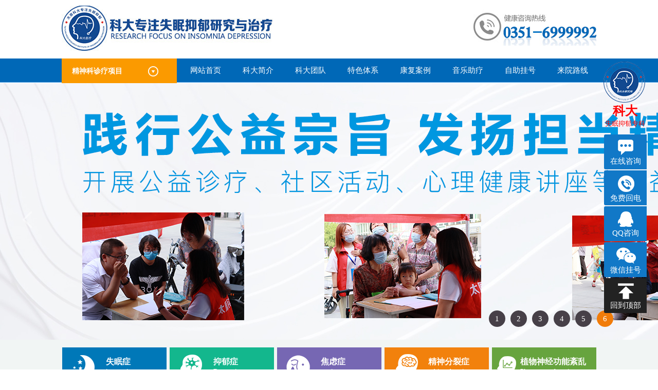

--- FILE ---
content_type: text/html
request_url: http://www.35bag.com/doctor.html
body_size: 12300
content:
<!DOCTYPE html>
<html lang="zh-CN">
<head>
<meta http-equiv="X-UA-Compatible" content="IE=edge">
<base target="_blank" />
<link rel="shortcut icon" href="/favicon.ico"/>
<meta http-equiv="Content-Type" content="text/html; charset=utf-8">
<title>专家团队_太原科大专注失眠抑郁-太原抑郁症医院-太原治疗失眠的医院1</title>
<meta name="keywords" content="诊疗团队,失眠医生,抑郁症医生,头痛头晕医生,神经衰弱医生,自闭症医生,精神分裂医生,强迫症医生,网瘾症医生,心理诊疗医生" />
<meta name="description" content="太原科大专注失眠抑郁，汇聚国内众多精神|神经|心理学科的领军医师，医疗实力雄厚！首倡分诱导病因、性别人群的原则治疗精神疾病，治愈快！" />
<link href="/css/public.css" rel="stylesheet" type="text/css">
<link href="/css/page.css" rel="stylesheet" type="text/css">
<link href="/css/index.css" rel="stylesheet" type="text/css">
<link href="/css/pczj170918.css" rel="stylesheet" type="text/css">
<link href="/images/index.css" rel="stylesheet" type="text/css">
<script type="text/javascript" src="/js/jquery-1.9.1.min.js"></script>
<script type="text/javascript" src="/js/superslide.js"></script>
<script type="text/javascript" src="/js/scrollpic.js"></script>
<script type="text/javascript" src="/js/TouchSlide.1.1.js"></script>
</head>
<body>
<!--header-->
<script src="/js/uaredirect.js" type="text/javascript"></script>
<script type="text/javascript">
var mym = 'http://m.'+document.domain.split('.').slice(-2).join('.');
uaredirect(mym);
</script>
<div class="fiesttp">
  <div id="header">
    <div class="logo"><a href="/"><img src="/images/logo.jpg"></a></div>
    <div class="header_bz"><img src="/images/logobz.jpg"></div>
    <div class="header_right"><img src="/images/phone.jpg"></div>
  </div>
</div>
<!--导航-->
<div class="nav">
  <ul>
    <li id="nav_con" class="li_none">
      <h3><span>精神科诊疗项目</span><img src="/images/nav_down.png"></h3>

    </li>
    <li><a href="/">网站首页</a></li>
    <li><a href="/yjyjj.html">科大简介</a></li>
    <li><a href="/doctor.html">科大团队</a></li>
    <li><a href="javascript:;" onclick="openZoosUrl()" >特色体系</a></li>
    <li><a href="javascript:;" onclick="openZoosUrl()">康复案例</a></li>
    <li><a href="javascript:;" onclick="openZoosUrl()">音乐助疗</a></li>
    <li><a href="/guahao.html">自助挂号</a></li>
    <li><a href="/lylx.html">来院路线</a></li>
  </ul>
</div>
<!--head end--> 
<!--banner--> 
<script type="text/javascript" src="/js/banner.js"></script> 
<!--banner end-->
<div class="con_myjd">
  <div class="w1038"> 
    <!--div class="myjd_title"><b>在线为您解答</b>Medical solution for you</div-->
 <div class="myjd_con">
      <div class="myjd_con_txt"><a href="/shimian/" class="smz"><b>失眠症</b>
        <p>insomnia</p>
        </a><a href="/yiyu/" class="yyz"><b>抑郁症</b>
        <p>Depression</p>
        </a><a href="/jiaolv/" class="jlz"><b>焦虑症</b>
        <p>anxiety</p>
        </a><a href="/jsflz/" class="jsflz"><b>精神分裂症</b>
        <p>schizophrenia</p>
        </a><a href="/zwsjwlz/" class="zwsj zwjs"><b>植物神经功能紊乱</b>
        <p>Plant nerve function</p>
        </a><a href="/kongju/" class="kjz"><b>恐惧症</b>
        <p>forced</p>
        </a><a href="/qiangpo/" class="qpz"><b>强迫症</b>
        <p>neurasthenia</p>
        </a><a href="/sjsr/" class="sjsr"><b>神经衰弱</b>
        <p>neurasthenia</p>
        </a><a href="/yibing/" class="ybz"><b>疑病症</b>
        <p>hypochondriac</p>
        </a><a href="/tyttz/" class="tytt"><b>头晕头痛</b>
        <p>Dizziness</p>
        </a>
      </div>
    </div>
  </div>
</div>
<div class="w1038 seachbg">
  <div class="sealeft">大家都在搜： <a href="" ></a><a href="" ></a><a href="" ></a><a href="" ></a><a href="" ></a></div>
  <div class="seacen"><span>站内搜索：</span>
    <form name="formsearch" action="/plus/search.php" method="post">
      <input name="q" class="in-seach" size="30" maxlength="50" placeholder="搜索.....">
      <input name="" type="submit" class="buttom" value="点击搜索">
    </form>
  </div>
  <div class="searig"><a  href="javascript:;" onclick="openZoosUrl()">在线咨询</a> <a  href="javascript:;" onclick="openZoosUrl()" class="lanse">在线咨询</a></div>
</div>

<!--Doctors-->
<div class="w1038 Doctorsbg">
  <div class="dottop"> <font>凡大医治病，必当安神定志，无欲无求，先发大慈恻隐之心，誓愿普救含灵之苦。若有疾厄来求治者，不得问其贵贱贫富，长幼妍媸，怨亲善友，华夷愚智，普同一等，皆如至亲之想。弈不得瞻前顾后，自虑吉凶，护惜身命。</font>
    <p><img src="/images/doc-wz.gif" width="408" height="23"><br/>
      ——《大医精诚》  孙思邈⊙唐</p>
  </div>
  
  <!--Doctors1-->
  <div class="dotcen">
    <div class="dottit"><img src="/images/doc-tit.gif" width="874" height="64"></div>
		<!--刘福源-->
<div class="con_top">
        <img src="/images/con_img1.jpg" class="con_top_left"/>
        <div class="con_top_right">
          <h5><span>刘福源</span>原北京同仁医院院长</h5>
          <h6><img src="/images/con_font.png"/><a href="javascript:;" onclick="openZoosUrl()" >在线咨询</a><a href="javascript:;" onclick="openZoosUrl()" class="con_top_color">在线预约</a> </h6>
          <b>临床经验：50年</b>  
          <p><span>医生简介：</span>
            1962年毕业于北京医科大学医学心理学、健康心理学专业。从事精神、心理疾病研究与治疗50余年，发表论文二十余篇，科研成果十三项，为我国精神心理疾病治疗提供了坚实的理论基础，是我国精神疾病领域的领军人物。专业擅长失眠、抑郁、焦虑、精神分裂等精神心理疾病诊疗工作。
            <a href="/doctor/6.html">【详情】</a>
          </p>
          <!--<strong class="con_top_right_mr"><span>专攻擅长：</span>
            失眠、抑郁、精神分裂、癔症、躁狂症<a href="/doctor/764.html">【详情】</a>
          </strong>
          <strong><span>患者评价：</span>
            治疗效果好<font>（2161）</font><br/>
            态度亲切、细心<font>（435）</font>
            医术高超<font>（636）</font>
          </strong>-->
          <img src="/images/con_img2.jpg"/>
          <img src="/images/con_img3.jpg"/>
          <img src="/images/con_img4.jpg"/>
          <img src="/images/con_img5.jpg"/>
        </div>
      </div>
	  
	  <!--<div class="Doctorsxh">
      <div class="dotxhleft"> <img src="/images/lou1_zj.jpg" width="285" height="340"></div>
      <div class="dotxhrig">
        <h2>顾连友<span>太原科大主治医师</span></h2>
        <div class="dot01"><a  href="javascript:;" onclick="openZoosUrl()" class="lanse">在线咨询</a> <a  href="javascript:;" onclick="openZoosUrl()">在线预约</a><img src="/images/lou1_2.jpg"> </div>
        <div class="dot02"><span>临床经验：40余年</span><br/>
            <b>医生简介：</b>1983年毕业于齐齐哈尔医学院，从事精神科临床工作近40余年，曾任大庆市第三医院(三级甲等专科医院)临床科主任20余年。参与科研项目“大庆市精神分裂症病人规范化管理健康模式研究”，获得大庆市科技进步二等奖，“大庆市大庆地区精神分裂症1986年至1990年发病率前瞻性调查总结报告”获大庆市科学进步奖，并发表多篇精神科论文。<a href="/doctor/32.html" >【详细】</a></div>
        
        <div class="dot04">
          <ul>
          	
          </ul>
        </div>
      </div>
    </div>-->
	

	  <!--<div class="Doctorsxh">
      <div class="dotxhleft"> <img src="/images/Doctors-pic03.gif" width="285" height="340"></div>
      <div class="dotxhrig">
        <h2>马凤<span>太原科大主治医师</span></h2>
        <div class="dot01"><a  href="javascript:;" onclick="openZoosUrl()" class="lanse">在线咨询</a> <a  href="javascript:;" onclick="openZoosUrl()">在线预约</a><img src="/images/Doctors-tit03.gif"> </div>
        <div class="dot02"><span>临床经验：30余年</span><br/>
          <b>医生简介：</b>马凤，太原科大失眠抑郁专科精神心理科主任，曾任职于三甲医院精神科主任，从事精神科临床诊疗工作近30年，具有扎实的精神科理论功底及丰富的临床经验，对精神科临床常见病及多发病能精准诊断和治疗。多年来潜心研究，博采众芳，积淀了丰富的临床经验和行之有效的治疗方法擅长运用传统中医诊疗技术与现代医学、心理学相结合治疗失眠症、抑郁症、焦虑症...<a href="/doctor/5.html" >【详细】</a></div>
        <div class="dot03">
          <ul>
            <li><b>专攻擅长：</b>治疗精神分裂、失眠、抑郁、焦虑症、神经衰弱{dede:arclist idlist='449}<a href="[field:arcurl/]" >【详细】</a>{/dede:arclist}</li>
            <li style=" float:right"><b>患者评价：</b>治疗效果好<span>（975）</span><br/>
                为人和蔼可亲<span>（263）</span>   医术高超<span>（652）</span></li>
          </ul>
        </div>
        <div class="dot04">
          <ul>
            <li><a href="javascript:;" onclick="openZoosUrl()"><img src="/images/Doctors-al1.gif"></a></li>
          </ul>
        </div>
      </div>
    </div>-->
	<!--王永龙-->
		  <div class="Doctorsxh">
      <div class="dotxhleft"> <img src="/images/wyll123.gif" width="285" height="340"></div>
      <div class="dotxhrig">
        <h2>王永龙<span>太原科大精神心理科专家</span></h2>
        <div class="dot01"><a  href="javascript:;" onclick="openZoosUrl()" class="lanse">在线咨询</a> <a  href="javascript:;" onclick="openZoosUrl()">在线预约</a><img src="/images/Doctors-tit03.gif"> </div>
        <div class="dot02"><span>临床经验：40余年</span><br/>
          <b>医生简介：</b>王永龙，主任医师，太原科大精神心理科专家，山西省人民医院心理科主任，太原市中心医院精神科主任，山西省精神卫生中心科主任，山西省心理卫生协会常务理事，山西省医师协会精神科医师分会副会长，山西省医学会精神病学专业委员会常务委员，山西省医学会心身医学专业委员会常务委员，太原市医学会精神心理卫生专业委员会副主任委员，太原市医学会心身医学专业委员会副主任委员...<a href="/doctor/7.html" >【详细】</a></div>
        <!--<div class="dot03">
          <ul>
            <li><b>专攻擅长：</b>治疗精神分裂、失眠、抑郁、焦虑症、神经衰弱{dede:arclist idlist='449}<a href="[field:arcurl/]" >【详细】</a>{/dede:arclist}</li>
            <li style=" float:right"><b>患者评价：</b>治疗效果好<span>（975）</span><br/>
                为人和蔼可亲<span>（263）</span>   医术高超<span>（652）</span></li>
          </ul>
        </div>-->
        <div class="dot04">
          <ul>
            <!--<li><a href="javascript:;" onclick="openZoosUrl()"><img src="/images/Doctors-al1.gif"></a></li>-->
          </ul>
        </div>
      </div>
    </div>

	<!--彭超英-->
    <div class="Doctorsxh">
      <div class="dotxhleft"> <img src="/images/pcy122.gif" width="285" height="340"></div>
      <div class="dotxhrig">
        <h2>彭超英<span>太原科大主任医师</span></h2>
        <div class="dot01"><a  href="javascript:;" onclick="openZoosUrl()" class="lanse">在线咨询</a> <a  href="javascript:;" onclick="openZoosUrl()">在线预约</a><img src="/images/Doctors-tit01.gif"> </div>
        <div class="dot02"><span>临床经验：40年</span><br/>
          <b>医生简介：</b>太原科大专注失眠抑郁特聘专家、临床心理学科带头人，任山西省医学会心身医学专业委员会副主任委员、山西省医学会医学心理专业委员会常务委员、山西省心理学会常务理事。从1981年9月至今拍任临床精神科医师主治医师、副主任医师、主任医师。并获得国家卫生部“心理治疗师”和社会劳动保障部“意象对话治疗师”的双重认证资格，从事精神科临床工作40余年...<a href="/doctor/23.html">【详情】</a></div>
        <!-- <div class="dot03"> -->
          <!-- <ul> -->
            <!-- <li><b>专攻擅长：</b>治疗精神分裂、失眠、抑郁、焦虑症、神经衰弱<a href="/doctor/798.html">【详情】</a></li> -->
            <!-- <li style="float:right"><b>专攻擅长：</b>治疗效果好<span>（1161）</span><br/> -->
              <!--   态度亲切、细心<span>（435）</span>   医术高超<span>（859）</span></li> -->
          <!-- </ul> -->
        <!-- </div> -->
        <div class="dot04">
          <!-- <ul> -->
            <!-- <li><a href="javascript:;" onclick="openZoosUrl()"><img src="/images/Doctors-al01.gif"></a></li> -->
            <!-- <li><a href="javascript:;" onclick="openZoosUrl()"><img src="/images/Doctors-al02.gif"></a></li> -->
            <!-- <li><a href="javascript:;" onclick="openZoosUrl()"><img src="/images/Doctors-al03.gif"></a></li> -->
            <!-- <li><a href="javascript:;" onclick="openZoosUrl()"><img src="/images/Doctors-al04.gif"></a></li> -->
          <!-- </ul> -->
        </div>
      </div>
    </div>
<!--王会英-->
    <div class="Doctorsxh">
      <div class="dotxhleft"> <img src="/images/why122.jpg" width="285" height="340"></div>
      <div class="dotxhrig">
        <h2>王会英<span>太原科大主任医师</span></h2>
        <div class="dot01"><a  href="javascript:;" onclick="openZoosUrl()" class="lanse">在线咨询</a> <a  href="javascript:;" onclick="openZoosUrl()">在线预约</a><img src="/images/Doctors-tit01.gif"> </div>
        <div class="dot02"><span>临床经验：40年</span><br/>
          <b>医生简介：</b>毕业于牡丹江医学院，原大庆市第三人民医院(大庆市精神卫生中心)科主任、辽宁省精神卫生中心专家，从事精神科工作近40年，积累了丰富的临床经验...<a href="/doctor/28.html">【详情】</a></div>
         <div class="dot03"> 
           <ul> 
             <b>专攻擅长：</b>擅长失眠症、抑郁症、焦虑症、躁狂症、强迫症、恐惧症等精神心理疾病...<a href="/doctor/28.html">【详情】</a>
             
           </ul> 
        </div> 
        <div class="dot03"> <ul>
        	<b>行医格言：</b>医书不熟则医理不明，医理不明则医识不精，医识不精则临证游移。</ul> 
        </div>
      </div>
    </div> 
        <div class="Doctorsxh">
      <div class="dotxhleft"> <img src="/images/why1226.jpg" width="285" height="340"></div>
      <div class="dotxhrig">
        <h2>任海平<span>太原科大主任医师</span></h2>
        <div class="dot01"><a  href="javascript:;" onclick="openZoosUrl()" class="lanse">在线咨询</a> <a  href="javascript:;" onclick="openZoosUrl()">在线预约</a><img src="/images/Doctors-tit01.gif"> </div>
        <div class="dot02"><span>临床经验：40年</span><br/>
          <b>医生简介：</b>太原科大失眠抑郁专科特聘专家，原市级康复医院中医精神科主任，从事中医精神科工作40余年，拥有丰富的精神科中西医治疗经验，发表国家级论文12篇，省级论文13篇，第八届全国张子和学术研讨会理事、副秘书长，中国医药学刊特约编委。中西医...<a href="/doctor/34.html">【详情】</a></div>
         <div class="dot03"> 
           <ul> 
             <b>专攻擅长：</b>采用中西结合特色疗法，针对失眠、焦虑、恐惧、强迫、抑郁、躁狂、双相情感障碍及精神分裂症等复杂精神健康问题，实施精准而全面...<a href="/doctor/34.html">【详情】</a>
          </ul>
       </div> 
               <div class="dot03"> <ul>
        	<b>行医格言：</b>医者，意也。善于用意,即为良医。</ul> 
        </div>
      </div>
    </div>
        <div class="Doctorsxh">
      <div class="dotxhleft"> <img src="/images/ccr123.gif" width="285" height="340"></div>
      <div class="dotxhrig">
        <h2>揣长荣<span>太原科大主治医师</span></h2>
        <div class="dot01"><a  href="javascript:;" onclick="openZoosUrl()" class="lanse">在线咨询</a> <a  href="javascript:;" onclick="openZoosUrl()">在线预约</a><img src="/images/Doctors-tit01.gif"> </div>
        <div class="dot02"><span>临床经验：20年</span><br/>
          <b>医生简介：</b>原内蒙古医药专修学院附属医院心理科医师。从事精神心理领域临床诊疗工作二十余年，秉持“个体化分型诊疗”理念，强调精准辨析病因是有效治疗的关键。在临床实践中，善于融合中西医结合治疗、物理治疗及心理干预等多种手段，为患者制定综合性...<a href="/doctor/35.html">【详情】</a></div>
         <div class="dot03"> 
           <ul> 
             <b>专攻擅长：</b>擅长失眠、抑郁症、焦虑症、强迫症、青少年心理障碍(厌学拒学心理、游戏成瘾、学习与注意力障碍等)、植物神经素乱及精神分裂症...<a href="/doctor/35.html">【详情】</a>
          </ul>
       </div> 
               <div class="dot03"> <ul></ul> 
        </div>
      </div>
    </div>
        <div class="Doctorsxh">
      <div class="dotxhleft"> <img src="/images/zhh123.gif" width="285" height="340"></div>
      <div class="dotxhrig">
        <h2>张焕华<span>太原科大主治医师</span></h2>
        <div class="dot01"><a  href="javascript:;" onclick="openZoosUrl()" class="lanse">在线咨询</a> <a  href="javascript:;" onclick="openZoosUrl()">在线预约</a><img src="/images/Doctors-tit01.gif"> </div>
        <div class="dot02"><span>临床经验：30年</span><br/>
          <b>医生简介：</b>原阜新市第四人民医院精神科专家，原阜新市精神病司法鉴定所专家、阜新市健康知识传播宣讲团专家，中国医师协会睡眠医学专业委员会会员、中国睡眠研究会睡眠与心理卫生专业委员会会员、北京中医药大学深圳医院心理社团特聘心理专家...<a href="/doctor/36.html">【详情】</a></div>
         <div class="dot03"> 
           <ul> 
             <b>专攻擅长：</b>青少年抑郁，青少年睡眠障碍、精神障碍、情绪障碍、厌学等尤为擅长。熟悉精神心理科常见病、多发病、疑难病的诊治，尤其是在失眠...<a href="/doctor/36.html">【详情】</a>
          </ul>
       </div> 
               <div class="dot03"> <ul></ul> 
        </div>
      </div>
    </div>

	
        <!--<div class="Doctorsxh">
      <div class="dotxhleft"> <img src="/images/sxwyy.jpg" width="285" height="340"></div>
      <div class="dotxhrig">
        <h2>孙秀文<span>太原科大副主任医师</span></h2>
        <div class="dot01"><a  href="javascript:;" onclick="openZoosUrl()" class="lanse">在线咨询</a> <a  href="javascript:;" onclick="openZoosUrl()">在线预约</a><img src="/images/Doctors-tit01.gif"> </div>
        <div class="dot02"><span>临床经验：30年</span><br/>
          <b>医生简介：</b>太原科大失眠抑郁专科特聘专家孙秀文，曾任职于北京武警总队医院，并多次被评为先进个人。专注精神心理疾病的临床研究与治疗工作30余年。毕业于南京铁道医学院(现东南大学医学院)精神医学专业，曾在《中华医学会杂志》，黑龙江省医学会《临床内科医学杂志》发表多篇毕业论文，积累了扎实的理论基础和丰富的临床实战经验...<a href="/doctor/29.html">【详情】</a></div>
         <div class="dot03"> 
           <ul> 
             <b>专攻擅长：</b>失眠症、头痛、头晕、抑郁症、焦虑症、精神分裂症、躁狂症、神经衰弱、更年期综合征、强迫症、恐惧症、多动症、抽动症等神经疾病<a href="/doctor/29.html">【详情】</a>
          </ul>
       </div> 
               <div class="dot03"> <ul>
        	<b>行医格言：</b>医学贵精，不精则害人匪细。。</ul> 
        </div>
      </div>
    </div>-->
  </div>
  <!--Doctors1 end--> 
  <div class="con_bottom">
		<img src="/images/title.png" class="con_bottom_title"/>
	</div>
  			<!--<div class="con_bottom">
				<img src="/images/title.png" class="con_bottom_title"/>
				<ul>
                	<li>
						<div>
							<img src="/images/con_bottom_img2.jpg"/>
							<a href="javascript:;" onclick="openZoosUrl()" class="con_bottom_button">咨询</a>
							<a href="javascript:;" onclick="openZoosUrl()">预约</a>
						</div>
						<h4><span>王寅</span>太原市心理研究会会长</h4>
						<b>山西心理卫生专科心理委员</b>
						<b>国家高级心理咨询管理师</b>
						<b>太原市第二人民医院主任医师</b>
						<p><span>专业擅长：</span>擅长于学生心理健康成长咨询，亲子关系辅导，老年人心理健康指导等方面，在团体心理辅导、个体心理咨询经验丰富...<a href="/doctor/802.html">【详情】</a></p>
					</li>
					<li>
						<div>
							<img src="/images/con_bottom_img1.jpg"/>
							<a href="javascript:;" onclick="openZoosUrl()" class="con_bottom_button">咨询</a>
							<a href="javascript:;" onclick="openZoosUrl()">预约</a>
						</div>
						<h4><span>王艳</span>科大首席心理咨询师</h4>
						<b>婚姻家庭治疗师</b>
						<b>中国心理卫生协会会员</b>
						<b>中国心理干预协会会员</b>
						<p><span>专业擅长：</span>伴侣情感咨询、性心理咨询、个人心理成长、释梦、催眠保健咨询及培训。在家庭心理咨询和心理保健领域尤为擅长...<a href="/doctor/974.html">【详情】</a></p>
					</li>
					
					
										<li>
						<div>
							<img src="/images/qhllb.jpg"/>
							<a href="javascript:;" onclick="openZoosUrl()" class="con_bottom_button">咨询</a>
							<a href="javascript:;" onclick="openZoosUrl()">预约</a>
						</div>
						<h4><span>王琦</span>国家二级心理咨询师</h4>
						<b>家庭教育指导师</b>
<b>青少年心理咨询志愿者</b>
<b>心理帮教专家</b>
						<p><span>专业擅长：</span>婚恋情感问题:恋爱心理困扰、夫妻沟通不畅、“第三者”问题、失恋心理、性心理障碍、离异心理、丧偶心理。家庭问题:婆媳关系紧张......<a href="/doctor/979.html">【详情】</a></p>
					</li>
										<li>
						<div>
							<img src="/images/lbblb.jpg"/>
							<a href="javascript:;" onclick="openZoosUrl()" class="con_bottom_button">咨询</a>
							<a href="javascript:;" onclick="openZoosUrl()">预约</a>
						</div>
						<h4><span>刘丙宾</span>国家二级心理咨询师</h4>
						<b>毕业于中共中央党校</b>
						<b>中国心理卫生协会会员</b>
						<b>原北京安定医院心理咨询师</b>
						<p><span>专业擅长：</span>情感咨询：擅长提升恋爱和婚姻的相处和幸福感，解决个人安全感、沟通、家庭危机、出轨、同性恋等有关亲密关系方面的咨询......<a href="/doctor/980.html">【详情】</a></p>
					</li>
					
					
					  <li>
						<div>
							<img src="/images/con_bottom_img6.jpg"/>
							<a href="javascript:;" onclick="openZoosUrl()" class="con_bottom_button">咨询</a>
							<a href="javascript:;" onclick="openZoosUrl()">预约</a>
						</div>
						<h4><span>王江红</span>国家二级心理咨询师</h4>
						<b>家庭教育指导师讲师</b>
						<b>中小学心理辅导教师</b>
						<b>太原紫竹园心理中心主任</b>
						<p><span>专业擅长：</span>亲子关系、青少年健康成长、婚姻家庭等方面的咨询。潜心于心理学领域的专研，将其与社会实践相结合，形成独特的综合性体系...<a href="/doctor/778.html">【详情】</a></p>
					</li>
                    <li>
						<div>
							<img src="/images/con_bottom_img7.jpg"/>
							<a href="javascript:;" onclick="openZoosUrl()" class="con_bottom_button">咨询</a>
							<a href="javascript:;" onclick="openZoosUrl()">预约</a>
						</div>
						<h4><span>李世荣</span>国家二级心理咨询师</h4>
						<b>国家高级家庭教育指导师</b>
						<b>国家催眠保健咨询高级顾问</b>
						<b>心理沙盘咨询技术培训师</b>
						<p><span>专业擅长：</span>青少年心理健康成长咨询，夫妻关系，亲子关系辅导，情感咨询，人际交往障碍，儿童心理咨询等方面积累了丰富的经验...<a href="/doctor/780.html">【详情】</a></p>
					</li>
                  
					<li>
						<div>
							<img src="/images/con_bottom_img4.jpg">
							<a href="javascript:;" onclick="openZoosUrl()" class="con_bottom_button">咨询</a>
							<a href="javascript:;" onclick="openZoosUrl()">预约</a>
						</div>
						<h4><span>张庆玲</span>国家二级心理咨询师</h4>
						<b>家庭教育指导师讲师</b>
						<b>中小学心理辅导教师</b>
						<b>沙盘游戏高级治疗师</b>
						<p><span>专业擅长：</span>专业心理疏导，减轻症状，调节患者情绪，让精神疾病患者配合专业医生的治疗，同时让精神疾病患者树立康复的信息...<a href="/doctor/775.html">【详情】</a></p>
					</li>
                    <li>
						<div>
							<img src="/images/con_bottom_img8.jpg"/>
							<a href="javascript:;" onclick="openZoosUrl()" class="con_bottom_button">咨询</a>
							<a href="javascript:;" onclick="openZoosUrl()">预约</a>
						</div>
						<h4><span>焦增花</span>高级心理咨询师</h4>
						<b>高级心理培训导师</b>
						<b>家庭教育指导师讲师</b>
						<b>中小学心理辅导教师</b>
						<p><span>专业擅长：</span>儿童、青少年心理健康咨询及亲子关系指导。2006年从事教育工作至今，对学生心理特点以及学生和家长的沟通模式有很深的了解...<a href="/doctor/781.html">【详情】</a></p>
					</li>
                    <li>
						<div>
							<img src="/images/con_bottom_img9.jpg"/>
							<a href="javascript:;" onclick="openZoosUrl()" class="con_bottom_button">咨询</a>
							<a href="javascript:;" onclick="openZoosUrl()">预约</a>
						</div>
						<h4><span>安媛媛</span>国家二级心理咨询师</h4>
						<b>精神分析师</b>
						<b>催眠治疗师</b>
						<b>躯体治疗分析师</b>
						<p><span>专业擅长：</span>儿童、青少年进行心理疏导，专注于对亲子关系、家庭关系的调节与沟通。被称为善解人意、真诚热情的心理咨询师...<a href="/doctor/782.html">【详情】</a></p>
					</li>
					<li>
						<div>
							<img src="/images/con_bottom_img3.jpg"/>
							<a href="javascript:;" onclick="openZoosUrl()" class="con_bottom_button">咨询</a>
							<a href="javascript:;" onclick="openZoosUrl()">预约</a>
						</div>
						<h4><span>车晶 </span>国家二级心理咨询师</h4>
						<b>希望24小时危机干预咨询师</b>
						<b>高级校园心理辅导教师 </b>
						<b>情感护理中心心理咨询师 </b>
						<p><span>专业擅长：</span>擅长通过意象对话及意象绘画沙盘游戏、疏导婚姻及老年人情感、亲子关系咨询、失眠等情绪躯体化的心理问题...<a href="javascript:;" onclick="openZoosUrl()">【详情】</a></p>
					</li>
					<li>
						<div>
							<img src="/images/con_bottom_img5_lch.jpg"/>
							<a href="javascript:;" onclick="openZoosUrl()" class="con_bottom_button">咨询</a>
							<a href="javascript:;" onclick="openZoosUrl()">预约</a>
						</div>
						<h4><span>黎春环</span>国家二级心理咨询师</h4>
						<b>家庭教育指导师讲师</b>
						<b>中小学心理辅导教师</b>
						<b>沙盘游戏高级治疗师</b>
						<p><span>专业擅长：</span>通过精神分析发疏导婚姻情感，亲子关系，情绪管理、职场管理等心理问题和失眠抑郁等精神问题，深得患者的信赖...<a href="/doctor/830.html">【详情】</a></p>
					</li>
				</ul></div>-->
			
			<!-- pc端专家团队页面修改170918 -->
		<div class="con170916">
	<div class="scrolltab">
		<ul class="ulBigPic">
			<li class="liSelected">
				<img src="/images/hrth1.gif">
				<div class="div1">
					<div class="top"><span>王艳</span><p>国家二级心理咨询师<br>科大特邀心理咨询师</p></div>
					<div class="center add">
						<span>个人资质：</span>
						<p>婚姻家庭治疗师</p>
						<p>国际认证催眠师（IHNMA）</p>
						<p>中国心理干预协会会员</p>
					</div>
					<div class="center"><span>专长领域：</span><p>学生心理、两性关系、婚姻情感（恋爱技巧、失恋、离婚、再婚、婚外情、两性差异、原生家庭对亲密关系的影响、安全感不够等）、情绪困惑、人际交往、职场压力、亲子沟通。</p></div>
					<div class="btn"><a href="javascript:;" onclick="openZoosUrl()">在线咨询</a><a href="javascript:;" onclick="openZoosUrl()" class="a1">在线预约</a></div>
				</div>
			</li>
			<li>
				<img src="/images/hrth2.gif">
				<div class="div1">
					<div class="top"><span>程海丽</span><p>国家二级心理咨询师<br>科大特邀心理咨询师</p></div>
					<div class="center add">
						<span>个人资质：</span>
						<p>国际TT认证讲师</p>
						<p>国际催眠师</p>
						<p>心理格板治疗师</p>
					</div>
					<div class="center"><span>专长领域：</span><p>太原科大心理援助站心理咨询师、元认知心理干预排除行为和学习障碍指导师、青少年问题专家，能够熟练地将心理格板、森田疗法、认知疗法等心理咨询技能运用到心理咨询中，擅长于焦虑、抑郁的预后心理疏导。</p></div>
			<div class="btn"><a href="javascript:;" onclick="openZoosUrl()">咨询老师</a><a href="javascript:;" onclick="openZoosUrl()" class="a1">预约老师</a></div>
				</div>
			</li> 
			<li>
				<img src="/images/fjfxlls.gif">
				<div class="div1">
					<div class="top"><span>冯丽红</span><p>国家二级心理咨询师<br>科大特邀心理咨询师</p></div>
					<div class="center add">
						<span>个人资质：</span>
						<p>专业青少年心理师</p>
						<p>司法系统心理健康服务与辅导师</p>
					</div>
					<div class="center"><span>专长领域：</span><p>拥有良好的职业素质和个人形象，具有丰富的理论知识和实战经验，是来访者口中称赞的专业心理咨询师。接受过投射、心理绘画、婚姻家庭、亲子教育、团体辅导等多种专业培训，拥有良好的职业素养。擅长亲子关系、亲子教育等。</p></div>
					<div class="btn"><a href="javascript:;" onclick="openZoosUrl()">咨询老师</a><a href="javascript:;" onclick="openZoosUrl()" class="a1">预约老师</a></div>
				</div>
			</li> 
			<li>
				<img src="/images/hrth.gif">
				<div class="div1">
					<div class="top"><span>李晋平</span><p>国家二级心理咨询师<br>科大特邀心理咨询师</p></div>
					<div class="center add">
						<span>个人资质：</span>
						<p>资深婚恋情感问题专家</p>
						<p>青少年心理辅导与教育分析师</p>
					</div>
					<div class="center"><span>专长领域：</span><p>自从事心理咨询工作以来，致力于婚恋情感、失眠症、抑郁症等方面的分析和治疗，有着丰富的咨询经验。擅长于精神分析、动力学取向的心理咨询与治疗，青少年心理辅导与教育，婚恋情感，老年心理、各种神经症等领域帮助来访者。</p></div>
					<div class="btn"><a href="javascript:;" onclick="openZoosUrl()">在线咨询</a><a href="javascript:;" onclick="openZoosUrl()" class="a1">在线预约</a></div>
				</div>
			</li>
			
			<!--<li class="liSelected">
				<img src="/images/zcx2.jpg">
				<div class="div1">
					<div class="top"><span>赵宸浠</span><p>国家二级心理咨询师<br>科大特邀心理咨询师</p></div>
					<div class="center add">
						<span>个人资质：</span>
						<p> INUK卡牌师</p>
						<p>萨提亚家庭治疗师</p>
						<p>太原市妇联家庭教育优秀讲师</p>
					</div>
					<div class="center"><span>专长领域：</span><p>婚姻家庭咨询：夫妻关系咨询、婚姻变故咨询、恋爱择偶咨询；抑郁焦虑、情绪压力、失眠恐惧、青少年情绪与行为障碍等疏导;创伤修复、学业事业适应性压力、人际关系、情绪压力问题</p></div>
					<div class="btn"><a href="javascript:;" onclick="openZoosUrl()">在线咨询</a><a href="javascript:;" onclick="openZoosUrl()" class="a1">在线预约</a></div>
				</div>
			</li>-->
			
			<li>
				<img src="/images/hrth4.gif">
				<div class="div1">
					<div class="top"><span>柳潇</span><p>国家二级心理咨询师<br>科大特邀心理咨询师</p></div>
					<div class="center add">
						<span>个人资质：</span>
						<p>中国心理卫生协会会员</p>
						<p>中国心理学会心理服务基层科普讲师</p>
						<p>山西团省委12355青少年热线志愿者</p>
					</div>
					<div class="center"><span>专长领域：</span><p>擅长心理绘画诊断治疗技术。长期致力于家庭亲子关系问题疏导、学生心理减压、特殊青少年的短程焦点问题纠正；各类人际关系及情绪障碍、 婚姻关系、性心理咨询、职业生涯规划等；对抑郁、焦虑、强迫、恐惧等神经症通过短程有很好疗效.</p></div>
					<div class="btn"><a href="javascript:;" onclick="openZoosUrl()">在线咨询</a><a href="javascript:;" onclick="openZoosUrl()" class="a1">在线预约</a></div>
				</div>
			</li>
			<li>
				<img src="/images/zhllxx.gif">
				<div class="div1">
					<div class="top"><span>张慧林</span><p>国家二级心理咨询师<br>科大特邀心理咨询师</p></div>
					<div class="center add">
						<span>个人资质：</span>
						<p>心理绘画治疗师</p>
						<p>太原心理援助首席讲师</p>
						<p>希望24小时心理热线导师</p>
					</div>
					<div class="center"><span>专长领域：</span><p>擅长领域：家庭关系辅导：两性情感问题、家庭关系冲突、婚外恋等；学生心理辅导：青少年心理问题、多动症、厌学、网瘾、早恋、考试焦虑、学习困难等；个体身心疾病：人际交往障碍、抑郁、焦虑、失眠、恋爱情感问题、就业、职场压力等；职场压力咨询：人际关系紧张、抗压能力、调节身心健康。</p></div>
					<div class="btn"><a href="javascript:;" onclick="openZoosUrl()">咨询老师</a><a href="javascript:;" onclick="openZoosUrl()" class="a1">预约老师</a></div>
				</div>
			</li>
			<li class="liSelected">
				<img src="/images/hrth419-1.gif">
				<div class="div1">
					<div class="top"><span>李梅花</span><p>国家二级心理咨询师<br>科大特邀心理咨询师</p></div>
					<div class="center add">
						<span>个人资质：</span>
						<p>中科院心理研究所研究生</p>
						<p>家庭治疗师</p>
						<p>萨提亚咨询师</p>
					</div>
					<div class="center"><span>专长领域：</span><p>擅长应用家庭治疗和萨提亚治疗的理念和方法，为个案提供专业的心理咨询。她能够灵活运用心理行为训练以及团体辅导的技巧，帮助个体培养积极的心理品质，同时提升团体的凝聚力、创造力以及协作能力。</p></div>
					<div class="btn"><a href="javascript:;" onclick="openZoosUrl()">在线咨询</a><a href="javascript:;" onclick="openZoosUrl()" class="a1">在线预约</a></div>
				</div>
			</li>
			<li class="liSelected">
				<img src="/images/hrth419-2.gif">
				<div class="div1">
					<div class="top"><span>方芳</span><p>国家二级心理咨询师<br>科大特邀心理咨询师</p></div>
					<div class="center add">
						<span>个人资质：</span>
						<p>国家二级心理咨询师</p>
						<p>高效率学习训练师</p>
						<p>心理倾听师</p>
					</div>
					<div class="center"><span>专长领域：</span><p>婚姻情感问题、青少年学业压力、亲子关系、网瘾叛逆、自我成长、人际关系、情绪调节、职业规划等。</p></div>
					<div class="btn"><a href="javascript:;" onclick="openZoosUrl()">在线咨询</a><a href="javascript:;" onclick="openZoosUrl()" class="a1">在线预约</a></div>
				</div>
			</li>
			<li class="liSelected">
				<img src="/images/hrth419-3.gif">
				<div class="div1">
					<div class="top"><span>刘静</span><p>心理咨询师<br>科大特邀心理咨询师</p></div>
					<div class="center add">
						<span>个人资质：</span>
						<p>山西省心理咨询师协会会员</p>
						<p>萨提亚咨询师(高级)</p>
						<p>婚姻情感咨询师(高级)</p>
					</div>
					<div class="center"><span>专长领域：</span><p>儿童及青少年:厌学、拒学、亲子冲突、亲子教育、青春期情绪问题、人际关系适应不良。还有个人心理、职场心理、婚姻情感等</p></div>
					<div class="btn"><a href="javascript:;" onclick="openZoosUrl()">在线咨询</a><a href="javascript:;" onclick="openZoosUrl()" class="a1">在线预约</a></div>
				</div>
			</li>
			<!--<li class="liSelected">
				<img src="/images/hrth419.gif">
				<div class="div1">
					<div class="top"><span>史爱英</span><p>国家二级心理咨询师<br>科大特邀心理咨询师</p></div>
					<div class="center add">
						<span>个人资质：</span>
						<p>国家婚姻家庭咨询师</p>
						<p>国际现象学院高级导师</p>
						<p>全国首届心理行业奥斯卡奖全国百强心理咨询师</p>
					</div>
					<div class="center"><span>专长领域：</span><p>掌握了精神分析，家庭治疗，元认知治疗，催眠和家庭系统排列等技术。，擅长应用该技术矜持婚姻情感，亲子教育，职场减压，焦虑，抑郁等神经症的咨询与治疗。有着丰富的人生阅历和临床经验</p></div>
					<div class="btn"><a href="javascript:;" onclick="openZoosUrl()">在线咨询</a><a href="javascript:;" onclick="openZoosUrl()" class="a1">在线预约</a></div>
				</div>
			</li>
			<li class="liSelected">
				<img src="/images/zrplsx.gif">
				<div class="div1">
					<div class="top"><span>张颖</span><p>心理科主任<br>科大特邀心理咨询师</p></div>
					<div class="center add">
						<span>个人资质：</span>
						<p>高级心理咨专家</p>
						<p>家庭系统诊师、婚姻辅导师</p>
						<p>原省级心理和预防干预专家</p>
					</div>
					<div class="center"><span>专长领域：</span><p>长期专注于心理障碍临床研究，擅长青少年心理咨询、家庭关系诊断、职场能力提升，婚姻情感问题等。秉持医者仁心，将患者当做自己的亲人，真正从内心上为患者解除心理困惑，擅长各种心理疾病诊断治疗以及心理咨询辅导的康复工作。</p></div>
					<div class="btn"><a href="javascript:;" onclick="openZoosUrl()">在线咨询</a><a href="javascript:;" onclick="openZoosUrl()" class="a1">在线预约</a></div>
				</div>
			</li>-->
			
			<!--<li class="liSelected">
				<img src="/images/ghb1.jpg">
				<div class="div1">
					<div class="top"><span>高海滨</span><p>国家二级心理咨询师<br>科大特邀心理咨询师</p></div>
					<div class="center add">
						<span>个人资质：</span>
					    <p>家庭教育指导师</p>
						<p>家庭教育实践指导师</p>
						<p>未成年人心理辅导老师</p>
					</div>
					<div class="center"><span>专长领域：</span><p>个人成长咨询：讨好型人格、回避型人格、冲动型人格改变，职场适应发展、职场压力、职业规划、人际关系等。心理障碍咨询：焦虑、抑郁、双相情感障碍、失眠、恐惧、强迫等。青少年心理：抑郁、焦虑、网瘾、青少年厌学、青少年早恋、社交恐惧、人际冲突。</p></div>
					<div class="btn"><a href="javascript:;" onclick="openZoosUrl()">在线咨询</a><a href="javascript:;" onclick="openZoosUrl()" class="a1">在线预约</a></div>
				</div>
			</li>-->
						<li class="liSelected">
				<img src="/images/zsh1.jpg">
				<div class="div1">
					<div class="top"><span>张勤华</span><p>国家二级心理咨询师<br>科大特邀心理咨询师</p></div>
					<div class="center add">
						<span>个人资质：</span>
						<p>中级社会工作者</p>
						<p>国家心理二级心理咨询师</p>
						<p>国家中等职业学校高级教师职称</p>
					</div>
					<div class="center"><span>专长领域：</span><p>成人心理咨询：个人成长、原生家庭问题、职业发展规划、职业倦怠等。情绪压力咨询：强迫、恐惧、抑郁、焦虑、失眠、职场压力、人际关系问题。家庭关系咨询：夫妻关系修复、亲子关系调整、产后抑郁调整、恋爱情感问题。</p></div>
					<div class="btn"><a href="javascript:;" onclick="openZoosUrl()">在线咨询</a><a href="javascript:;" onclick="openZoosUrl()" class="a1">在线预约</a></div>
				</div>
			</li>
						<li class="liSelected">
				<img src="/images/fcw1.png">
				<div class="div1">
					<div class="top"><span>付春卫</span><p>国家二级心理咨询师<br>科大特邀心理咨询师</p></div>
					<div class="center add">
						<span>个人资质：</span>
						<p>国家二级心理咨询师</p>
						<p>中国科学院大学健康心理学硕士</p>
						<p>中国科学院心理研究所心理健康指导师</p>
					</div>
					<div class="center"><span>专长领域：</span><p>应用心理学的知识和技术，来解决青少年遇到的心理问题、心理困惑，促进青少年心理健康的恢复和发展。擅长运用房树人绘画，了解人的情绪，人格等方面的问题；擅长处理焦虑情绪，矛盾心理。擅长使用放松技术；擅长认知行为咨询，特别是焦虑干预。</p></div>
					<div class="btn"><a href="javascript:;" onclick="openZoosUrl()">在线咨询</a><a href="javascript:;" onclick="openZoosUrl()" class="a1">在线预约</a></div>
				</div>
			</li>		
			<li class="liSelected">
				<img src="/images/lf2.jpg">
				<div class="div1">
					<div class="top"><span>李芬</span><p>国家二级心理咨询师<br>科大特邀心理咨询师</p></div>
					<div class="center add">
						<span>个人资质：</span>
						<p>国际NLP执行师</p>
						<p>高级图卡师</p>
						<p>高级家庭教育指导师</p>
					</div>
					<div class="center"><span>专长领域：</span><p>擅长运用人本主义、家庭治疗、认知行为疗法等专业技术运用于心理咨询中。个人成长:自卑、人际交往、中年危机、人生意义探索。家庭关系:婚姻情感、家庭关系冲突、亲子关系、亲子教育、婚姻质量提升、婚外恋</p></div>
					<div class="btn"><a href="javascript:;" onclick="openZoosUrl()">在线咨询</a><a href="javascript:;" onclick="openZoosUrl()" class="a1">在线预约</a></div>
				</div>
			</li>
			
		</ul>
		<div class="sou4_hbj">
	    	<div class="sou4_hbj1">
	    		<!--左右按钮-->
	            <span id="sLeftBtnA" class="sLeftBtnABan"></span><span id="sRightBtnA" class="sRightBtnA"></span>
	    		<!--左右按钮结束-->
	            <div class="dSmallPicBox">
	              	<div class="dSmallPic">
		                <ul class="ulSmallPic" style="width:8000px;left:0px" rel="stop">
		                	<li class="liSelected"><img src="/images/hrth11.gif"></li> 
							<li><img src="/images/chlilx1.gif"></li> 
							<li><img src="/images/fjalx1.gif"></li>
							<li><img src="/images/hrth133.gif"></li>
				            <!--<li><img src="/images/zcx22.png"></li>-->
							<li><img src="/images/hrth14.gif"></li>
							<li><img src="/images/zhllx1.gif"></li>
							<li><img src="/images/hrthdzs-1.gif"></li>
							<li><img src="/images/hrthdzs-2.gif"></li>
							<li><img src="/images/hrthdzs-3.gif"></li>
							<!--<li><img src="/images/hrthdzs.gif"></li>
							<li><img src="/images/zrplx1.gif"></li>-->
							<li><img src="/images/zqy12.jpg"></li>
							<li><img src="/images/fcw11.png"></li>
							<li><img src="/images/lf22.png"></li>
							<!--<li><img src="/images/zcx22.png"></li>-->
		                </ul>
	              	</div>
	            </div>
	        </div>
	    </div>
	</div>
</div>
<script type="text/javascript" src="/js/listtzjy171017.js"></script>
  <!--Doctors2-->
  <!--Doctors2 end--> 
  <!--Doctors3-->
  <!--Doctors3 end--> 
  
  <!--Doctors4--> 
  <!--Doctors5-->
  <!--Doctors5 end--> 
  <!--Doctors6-->
  <!--Doctors6 end--> 
</div>
<!--Doctors end-->

<div class="cl"></div>

<!--footer-->
<div class="fotmenu">
  <div class="w1038">
  	<a href="/">网站首页</a> <span>|</span> 
    <a href="/yjyjj.html">科大简介</a><span>|</span> 
    <a href="javascript:;" onclick="openZoosUrl()">特色诊疗</a> <span>|</span> 
    <a href="/doctor.html">科大团队</a><span>|</span> 
    <a href="javascript:;" onclick="openZoosUrl()">先进设备</a><span>|</span> 
    <a href="javascript:;" onclick="openZoosUrl()">康复案例</a> <span>|</span> 
    <a href="/lylx.html">来院路线</a>
  </div>
</div>
<div class="fotbg">
  <div class="w1038">
    <div class="fotleft"><a href="/"><img src="/images/fot-logo.jpg"></a></div>
    <div class="fotcen">
      <p><img src="/images/fot-phone.jpg"></p>
      <p><img src="/images/fot-qq.jpg"></p>
      <div class="fotzixun"><a  href="javascript:;" onclick="openZoosUrl()">点击了解更多精神疾病咨询</a></div>
    </div>
    <div class="fotrig"> <img src="/images/weixin.jpg">
      <p><font style="font-size:12px">扫一扫关注</font><br/>
        山西科大官方微信</p>
<p><a href="http://beian.miit.gov.cn" target="_blank" style="color:#fff;">晋ICP备16000743号</a></p>

    </div>
  </div>
</div>
<!--公共的js-->
<!--<script type="text/javascript" src="/js/jquery.js" ></script>-->
<!--<script src="/js/public.js"></script>-->
<script type="text/javascript" src="/js/kdswt.js" ></script>
<script type="text/javascript" src="/js/onKST.js" ></script>
<!--预约挂号-->
<!--<script type="text/javascript" src="/js/jquery.SuperSlide.js" ></script>-->
<script type="text/javascript" src="/js/general.js" ></script>
<script src="http://form.app.yunge.host/h.js?flag=kdsm"></script> 
<!--footer end--> 

<script type="text/javascript">
  jQuery(".con4_top").slide();

  function setTabs(name,cursel,n){
  for(i=1;i<=n;i++){
    var menu=document.getElementById(name+i);
    var con=document.getElementById(name+"_"+i);
    menu.className=i==cursel?"hover":"";
    con.style.display=i==cursel?"block":"none";
  }
};
</script>


</body>
</html>

--- FILE ---
content_type: text/css
request_url: http://www.35bag.com/css/public.css
body_size: 2963
content:
@charset "utf-8";
/* CSS Document */

/*begin*/
body,ol,ul,h1,h2,h3,h4,h5,h6,p,th,td,dl,dd,form,fieldset,legend,input,textarea,select{margin:0;padding:0}
body{font:12px;font-family: "microsoft yahei","Arial Narrow",HELVETICA;background:#fff;-webkit-text-size-adjust:100%;}
a{color:#2d374b;text-decoration:none}
a:hover{ color:#F00}
em{font-style:normal}
li{list-style:none}
img{border:0;vertical-align:middle}
table{border-collapse:collapse;border-spacing:0}
p{word-wrap:break-word}
div:after,ul:after,li:after{content: ".";display: block;height: 0;clear: both;visibility: hidden;font-size: 0;}
.w1038{width:1038px; margin:0 auto;}
.cl{ clear:both}
input{border:0;}

/*header*/
.fiesttp{ width:100%; background:#fff;}
#header{width:1040px;margin:0 auto;height:103px; padding-top:11px}
.logo{ float:left; width:414px; height:88px; margin-right:43px}
.header_bz{ float:left; width:303px; height:85px}
.header_right{ float:right; width:239px; height:80px}

/*nav*/
.nav{height:46px;width:100%;background-color:#0068b7;position:relative; border-bottom:1px solid #65b1ed}
.nav ul{height:46px;width:1040px;margin:0 auto}
.nav li{float:left;line-height:46px;padding:0 16px; margin-left:10px;}
.nav li:hover{background-color:#f6ad1d}
.nav li a{display:block;color:#fff;font-size:15px}
#nav_con{width:224px;padding:0;background-image:none; margin:0; }
#nav_con span{margin:0 50px 0 10px;color:#fff;font-size:14px}
#nav_con ul{width:140px}
#nav_con li{width:213px;padding:0;background-image:none;background-color:#eee;line-height:22px;padding:8px 6px 10px 5px;border-bottom:1px solid #d6d6d6;z-index:999}
#nav_con li:hover{background-color:#fff}
#nav_con h3{padding:0 10px; background:#fb9a00}
#nav_con .sub{display:none;width:224px; z-index:10;background-color:#eee;height:387px; position:absolute;}
#nav_con .sub li{margin-left:0;}
#nav_con .sub li a{display:inline-block;color:#636466;margin-left:10px;font-size:12px}
#nav_con .sub li span{color:#000;font-size:16px}
#nav_con .sub li span img{display:inline-block;margin-right:5px}
#nav_con .sub li a:hover{color:red}

/*banner*/
.banner{clear:both;position:relative;height:auto;overflow:hidden; width:100%; max-width:1600px; margin:0 auto;}
.banner .next,.banner .prev{position:absolute;left:3%;top:54%;margin-top:-25px;display:block;width:32px;height:40px;background:url(/images/slider-arrow.png) -110px 5px no-repeat;filter:alpha(opacity=50);opacity:.5}
.banner .next{left:auto;right:3%;background-position:8px 5px}
.banner .next:hover,.banner .prev:hover{filter:alpha(opacity=100);opacity:1}
.banner .prevStop{display:none}
.banner .nextStop{display:none}
.banner .hd{position: absolute;right:6%;bottom: 5%;}
.banner .hd ul li{float: left;width: 32px;height: 32px;line-height: 32px;text-align: center;background: #474048;border-radius: 50%;margin-right: 10px;color: #FFF;font-size: 15px;cursor: pointer;}
.banner .hd ul li.on{background: #f17c0a;}
.banner .bd ul{max-height:500px;overflow:hidden;}

/*search*/
.seachbg{ background:#eee; height:39px; margin:12px auto; width:1038px; line-height:39px}
.sealeft{ background:url(/images/seach.jpg) no-repeat 0 14px; text-indent:20px; margin-left:22px; color:#1178c7; float:left; margin-right:50px}
.sealeft a{color:#1178c7; padding:0 5px;}
.sealeft a:hover{ color:#F00}
.seacen{ float:left;/* width:286px;*/ margin-right:28px;margin-left: 20px;}
.seacen span{ float:left}
.seacen form{overflow:hidden;}
.in-seach{ width:160px; height:20px; border:1px solid #d6d6d6; margin-top:9px; float:left}
.buttom{ width:64px; height:22px; background:#1178c7; border:none; float:left; margin-top:9px; color:#fff;}
.searig{ width:168px; float:left; margin-top:10px}
.searig a{ width:76px; height:22px; background:#f19f00; display:block; color:#fff; float:left; margin-right:8px; text-align:center; line-height:22px}
.searig a.lanse{ background:#1178c7}
.searig a:hover{ background:#F00}


.con_myjd{background-color:#f1f5f4; overflow:hidden; padding-top:15px; height:160px;width: 100%;}
.myjd_title{background-color:#f0861d; width:300px; height:30px; color:#FFFFFF; margin-bottom:10px;}
.myjd_title b{font-size:20px; padding:0px 5px;}
.myjd_con{}
.myjd_con .myjd_con_txt{float:left; width:1065px;}
.myjd_con .myjd_con_txt a{background-color:#FFFFFF; float:left; width:118px; margin-right:6px; color:#FFFFFF; margin-bottom:5px; height:76px; padding-left:85px; font-size:13px;}
.myjd_con .myjd_con_txt a.zwjs{background-color:#FFFFFF; float:left; width:148px; margin-right:10px; color:#FFFFFF; margin-bottom:5px; height:76px; padding-left:55px; font-size:13px;}
.myjd_con .myjd_con_txt a b{padding-top:18px; display:block; font-size:16px;}
.myjd_con .myjd_con_txt a.nt{background:url(/images/my_jd1.png) 15px no-repeat; background-color:#FFFFFF;}
.myjd_con .myjd_con_txt a.nt:hover{background:url(/images/my_jd1o.png) 15px no-repeat; background-color:#0068b7; color:#FFFFFF; cursor:pointer; -moz-transition:all 0.2s linear 0s; -webkit-transition:all 0.2s linear 0s;transition:all 0.2s linear 0s; color:#fff;}
.myjd_con .myjd_con_txt a:hover{color:#fff;}
.myjd_con .myjd_con_txt a.smz{background:url(/images/my_smz.png) 15px no-repeat; background-color:#0078b8; cursor:pointer; -moz-transition:all 0.2s linear 0s; -webkit-transition:all 0.2s linear 0s;transition:all 0.2s linear 0s;}
.myjd_con .myjd_con_txt a.smz:hover{background:url(/images/my_smz.png) 15px no-repeat; background-color:#0f86c6; cursor:pointer; -moz-transition:all 0.2s linear 0s; -webkit-transition:all 0.2s linear 0s;transition:all 0.2s linear 0s;}
.myjd_con .myjd_con_txt a.smz a{color:#FFFFFF;}
.myjd_con .myjd_con_txt a.yyz{background:url(/images/my_yyz.png) 20px no-repeat; background-color:#13b78d;}
.myjd_con .myjd_con_txt a.yyz:hover{background:url(/images/my_yyz.png) 20px no-repeat; background-color:#2bcda3; color:#FFFFFF; cursor:pointer; -moz-transition:all 0.2s linear 0s; -webkit-transition:all 0.2s linear 0s;transition:all 0.2s linear 0s;}
.myjd_con .myjd_con_txt a.jlz{background:url(/images/my_jlz.png) 18px no-repeat; background-color:#7667b3;}
.myjd_con .myjd_con_txt a.jlz:hover{background:url(/images/my_jlz.png) 18px no-repeat; background-color:#9285c7; color:#FFFFFF; cursor:pointer; -moz-transition:all 0.2s linear 0s; -webkit-transition:all 0.2s linear 0s;transition:all 0.2s linear 0s;}
.myjd_con .myjd_con_txt a.jsflz{background:url(/images/my_sjflz.png) 22px no-repeat; background-color:#f2810c;}
.myjd_con .myjd_con_txt a.jsflz:hover{background:url(/images/my_sjflz.png) 22px no-repeat; background-color:#f79025; color:#FFFFFF; cursor:pointer; -moz-transition:all 0.2s linear 0s; -webkit-transition:all 0.2s linear 0s;transition:all 0.2s linear 0s;}
.myjd_con .myjd_con_txt a.zwsj{background:url(/images/my_zwsj.png) 10px no-repeat; background-color:#67a43e;}
.myjd_con .myjd_con_txt a.zwsj:hover{background:url(/images/my_zwsj.png) 10px no-repeat; background-color:#84c35a; color:#FFFFFF; cursor:pointer; -moz-transition:all 0.2s linear 0s; -webkit-transition:all 0.2s linear 0s;transition:all 0.2s linear 0s;}
.myjd_con .myjd_con_txt a.sjsr{background:url(/images/my_sjsn.png) 22px no-repeat; background-color:#67a43e;}
.myjd_con .myjd_con_txt a.sjsr:hover{background:url(/images/my_sjsn.png) 22px no-repeat; background-color:#84c35a; color:#FFFFFF; cursor:pointer; -moz-transition:all 0.2s linear 0s; -webkit-transition:all 0.2s linear 0s;transition:all 0.2s linear 0s;}
.myjd_con .myjd_con_txt a.kjz{background:url(/images/my_kjz.png) 22px no-repeat; background-color:#d93c64;}
.myjd_con .myjd_con_txt a.kjz:hover{background:url(/images/my_kjz.png) 22px no-repeat; background-color:#e94e75; color:#FFFFFF; cursor:pointer; -moz-transition:all 0.2s linear 0s; -webkit-transition:all 0.2s linear 0s;transition:all 0.2s linear 0s;}
.myjd_con .myjd_con_txt a.qpz{background:url(/images/my_qbz.png) 22px no-repeat; background-color:#7297e7;}
.myjd_con .myjd_con_txt a.qpz:hover{background:url(/images/my_qbz.png) 22px no-repeat; background-color:#8baaea; color:#FFFFFF; cursor:pointer; -moz-transition:all 0.2s linear 0s; -webkit-transition:all 0.2s linear 0s;transition:all 0.2s linear 0s;}
.myjd_con .myjd_con_txt a.ybz{background:url(/images/my_nbz.png) 22px no-repeat; background-color:#c35caa;}
.myjd_con .myjd_con_txt a.ybz:hover{background:url(/images/my_nbz.png) 22px no-repeat; background-color:#cc7bb9; color:#FFFFFF; cursor:pointer; -moz-transition:all 0.2s linear 0s; -webkit-transition:all 0.2s linear 0s;transition:all 0.2s linear 0s;}
.myjd_con .myjd_con_txt a.tytt{background:url(/images/my_tytt.png) 22px no-repeat; background-color:#ff403a;}
.myjd_con .myjd_con_txt a.tytt:hover{background:url(/images/my_tytt.png) 22px no-repeat; background-color:#fc645f; color:#FFFFFF; cursor:pointer; -moz-transition:all 0.2s linear 0s; -webkit-transition:all 0.2s linear 0s;transition:all 0.2s linear 0s;}
.myjd_con .myjd_con_zx{float:right; width:21px;}

/* s2-footer */
.s2-footer{margin-top:29px!important;}
.s2-footer .pst{ color:#262535; font-size:15px; line-height:30px; text-indent:35px; letter-spacing:0.1px;}
.s2-footer .s2_b{ width:100%; text-align:center; overflow:hidden; font-size:24px; line-height:26px; color:#262535; margin:40px 0 33px 0;}
.s2-footer .s2_b span{ color:#4b347a}
.s2-footer .hd ul li{ width:368px; float:left; margin:0 0 25px 48px; position:relative; cursor:pointer;}
.s2-footer .hd ul li.li1{ margin-left:0;}
.s2-footer .hd ul li img{ float:left;}
.s2-footer .hd ul li .img1{ margin:13px 0 11px 149px;}
.s2-footer .hd ul li .p1{ display:inline-block; width:100%; font-size:17px; line-height:16px; color:#333333; text-align:center;}
.s2-footer .hd ul li .p1 span{ font-size:12px; color:#bfbfbf;}
.s2-footer .hd ul li a{ display:inline-block; width:142px; height:26px; line-height:26px; text-align:center;color:#75a5d6; background:url(/templets/ty/hwqztimages/sou2_c2.gif) no-repeat; margin:5px 0 0 113px;}
.s2-footer .hd ul li .lid{ width:368px; height:108px; padding-top:32px; background:url(/templets/ty/hwqztimages/sou2_ay.png) no-repeat; position:absolute; top:0; left:0; display:none}
.s2-footer .hd ul li .lid p{ font-size:13px; line-height:26px; color:#75a5d6; padding-left:82px;padding-top: 0!important;}
.s2-footer .hd ul li .lid1 p{ padding-left:104px;}
.s2-footer .hd ul li .lid2 p{ padding-left:70px;}
.s2-footer .hd ul li .lid3 p{ padding-left:59px;}
.s2-footer .hd ul li .lid p img{ margin:6px 14px 0 0;}
.s2-footer .hd ul li.on .lid{ display:block;}
.s2-footer .hd ul li.on a{ background:url(/templets/ty/hwqztimages/sou2_c1.gif) no-repeat; color:#ffffff;}
.s2-footer .ggimg{ float:left; margin-bottom:18px;}

/*footer*/
.fotmenu{ width:100%; height:43px; background:#0068b7; line-height:43px; font-size:16px; color:#fff}
.fotmenu span{ padding:0 41px}
.fotmenu a{ color:#fff !important}
.fotmenu a:hover{ color:#fdec00}
.fotbg{ height:235px; background:#0061af; padding-top:25px;padding-bottom:50px;}
.fotleft{ width:416px; float:left; background:url(/images/fot-line.jpg) no-repeat right}
.fotcen{ width:385px; float:left; background:url(/images/fot-line.jpg) no-repeat right; padding-top:10px}
.fotcen p{ padding:0 0 31px 52px}
.fotzixun{ background:url(/images/fot-zixun.jpg) no-repeat; height:37px; margin-left:58px; font-size:14px; text-indent:2em; line-height:34px}
.fotzixun a{color:#333 !important;}
.fotrig{ width:173px; float:right; text-align:center}
.fotrig img{ border:8px solid #0655a6}
.fotrig p{ font-size:16px; color:#fff}



--- FILE ---
content_type: text/css
request_url: http://www.35bag.com/css/page.css
body_size: 5247
content:
@charset "utf-8";
/* CSS Document */

/*listleft*/
button{border:0;cursor:pointer;}
.ztrk{ width:1038px; margin:0 auto;}
.listbg{ margin-top:15px}
.main_left{margin-right:19px;margin-bottom:36px;float:left;padding:20px;float:left;width:663px;border:1px solid #e7e6e3}
.main_left h3{color:#58595B;background:transparent url(../images/main_left_title_bg.png) no-repeat scroll 5px 3px;height:34px;padding-left:43px;line-height:33px;padding-bottom:10px;border-bottom:1px dashed #ddd;margin-bottom:10px;font-size:14px}
.main_left h3 a{color:#004E8F}
.main_left h4{background:transparent url(../images/main_left_title_bg2.png) no-repeat scroll left center;height:40px;line-height:35px;padding-left:17px;font-size:20px;border-bottom:1px solid #004E8F;width:645px}
.main_left h4 a{ color:#004E8F;}
.main_left h4 a:after{ content:">>"}
.main_left h4 a:last-child:after{ content:""}
.main_left .listul li{padding:31px 0;border-bottom:1px dashed #ddd}
.main_left .listul li img{margin-right:18px;display:block;float:left;width:153px;height:109px}
.main_left .listul li h6{font-size:14px;color:#58595b;margin-bottom:15px; float:left; width:485px;}
.main_left .listul li h6 a{display:block;float:right;background:transparent url(../images/main_left_title_bg3.png) no-repeat scroll left center;padding-left:28px;color:#f7af00}
.main_left .listul li h6 .title{ background:none; float:left; color:#58595b; padding:0;}
.main_left .listul li p{color:#58595B;height:78px;width:74%;overflow:hidden;text-indent:2em;line-height:26px;font-size:14px}
.main_left .listul li p a{ background:none; color:#f00; padding:0;}
.main_left_bottom{display:block;padding-top:15px;position:relative;left:-5px; width: 663px; margin:0; padding:0;}


/*listright*/
.focuso{width:100%;position:relative}
.focuso #pico{overflow:hidden}
.focuso #pico ul{width:544px;float:left}
.focuso #pico li{float:left; width:272px; overflow:hidden;}
.focuso #pico li img{float:left}
.focuso .tip-bg{height:21px;background:#000;filter:alpha(opacity=80);opacity:.8;position:absolute;left:0;bottom:0;z-index:12}
.focuso #tipo{width:96px;height:14px;position:absolute;left:40%;margin:-17px 0 0;z-index:13}
.focuso #tipo ul li{width:14px;height:14px;float:left;display:inline;margin:0 5px;cursor:pointer;background:url(images/focus_tip.png) no-repeat}
.focuso #tipo ul li.current{background:url(images/focus_tip_current.png) no-repeat}
.focuso .btno{position:absolute;z-index:14;overflow:hidden;top:7px;right:8px}
.focuso .btno ul{width:100%;float:left}
.focuso .btno li{width:18px;height:15px;float:left;line-height:12px;display:inline;margin:0 2px;cursor:pointer;overflow:hidden;background-color:#AEAEAE;color:#FFF;text-align:center}
.focuso .btno li a{display:block;line-height:12px}
.focuso .show{display:block!important}
.main_right{float:left;padding:20px 20px 22px;width:271px;border:1px solid #ddd;margin-bottom:36px}
.main_right h4{font-size:19px;border-left:1px solid #004E8F;margin-top:22px;padding-left:10px;margin-bottom:30px}
.main_right h4 span{font-size:12px;color:#bababa;display:inline-block;margin-left:10px}
.main_right h4 a{float:right;display:block;font-size:12px;line-height:26px;padding-right:16px;background:url(../images/more.jpg) no-repeat right center}
.main_right h4 b{border-bottom:1px solid #ddd;width:261px;display:block;padding-bottom:5px}
.main_right_middle1 a{color:#fff;font-size:14px;font-family:"microsoft yahei"}
.main_right_middle1{line-height:17px;background:url(../images/main_right_bg2.png) no-repeat;height:360px;width:100%;position:relative}
.main_right_middle1 a span{font-weight:700}
.main_right_middle1_a1{position:absolute;width:177px;height:49px;padding-top:12px;padding-left:94px}
.main_right_middle1_a2{position:absolute;top:61px;width:157px;height:46px;padding-left:10px;padding-top:10px}
.main_right_middle1_a3{position:absolute;top:117px;width:157px;height:46px;padding-left:10px;padding-top:10px}
.main_right_middle1_a4{position:absolute;top:61px;font-size:14px!important;width:80px;height:59px;padding-top:53px;padding-left:23px;left:167px}
.main_right_middle1_a5{position:absolute;top:173px;font-size:14px!important;padding-left:10px;width:126px;height:46px;padding-top:10px}
.main_right_middle1_a6{position:absolute;top:173px;font-size:14px!important;width:124px;height:45px;left:137px;padding-left:10px;padding-top:10px}
.main_right_middle1_a7{position:absolute;width:106px;height:69px;top:229px;padding-top:62px;padding-left:30px}
.main_right_middle1_a8{position:absolute;width:115px;height:54px;left:136px;top:229px;padding-top:12px;padding-left:19px}
.main_right_middle1_a9{font-size:14px!important;width:122px;height:52px;left:136px;top:294px;position:absolute;padding-top:14px;padding-left:13px}
.main_right_middle1_a1:hover{background:#000;opacity:.3;filter:alpha(opacity=30)}
.main_right_middle1_a2:hover{background:#000;opacity:.3;filter:alpha(opacity=30)}
.main_right_middle1_a3:hover{background:#000;opacity:.3;filter:alpha(opacity=30)}
.main_right_middle1_a4:hover{background:#000;opacity:.3;filter:alpha(opacity=30)}
.main_right_middle1_a5:hover{background:#000;opacity:.3;filter:alpha(opacity=30)}
.main_right_middle1_a6:hover{background:#000;opacity:.3;filter:alpha(opacity=30)}
.main_right_middle1_a7:hover{background:#000;opacity:.3;filter:alpha(opacity=30)}
.main_right_middle1_a8:hover{background:#000;opacity:.3;filter:alpha(opacity=30)}
.main_right_middle1_a9:hover{background:#000;opacity:.3;filter:alpha(opacity=30)}
.focus{width:100%;position:relative}
.focus #pic{overflow:hidden}
.focus #pic li{float:left; width:271px; overflow:hidden;}
.focus #pic li img{float:left}
.focus .tip-bg{height:21px;background:#000;filter:alpha(opacity=80);opacity:.8;position:absolute;left:0;bottom:0;z-index:12}
.focus #tip{width:96px;height:14px;position:absolute;left:40%;margin:-17px 0 0;z-index:13}
.focus #tip ul li{width:14px;height:14px;float:left;display:inline;margin:0 5px;cursor:pointer;background:url(images/focus_tip.png) no-repeat}
.focus #tip ul li.current{background:url(images/focus_tip_current.png) no-repeat}
.focus .btn{position:absolute;z-index:14;overflow:hidden;top:-57px;right:0}
.focus .btn ul{width:100%;float:left}
.focus .btn li{width:23px;height:20px;float:left;line-height:20px;display:inline;margin:0 2px;cursor:pointer;overflow:hidden;background-color:#AEAEAE;color:#fff;text-align:center}
.focus .show{display:block!important}
#tags li{width:25px;height:25px;text-align:center;line-height:25px;background-color:#d7d7d7;border-radius:15px;margin-bottom:5px}
#con_zzjs_net{position:relative}
#tags{position:absolute;right:0}
#big{width:271px;height:154px;overflow:hidden}
#tags .selectTag{background-color:#f0861d!important}
#tags .selectTag a{color:#fff}
.main_p{background:#edebec url(../images/main_right_bg3.png) no-repeat 3px center;text-align:center;height:25px;line-height:25px;font-size: 12px;}
.main_right strong{background:transparent url(../images/main_right_bg4.png) no-repeat scroll left center;display:block;font-size:16px;color:#d80000;padding-left:16px;margin:16px 0}
.main_right_ol_color2{background-color:#004e8f!important}
.main_right_ol_color2:hover{background-color:#CA141D!important}
.main_right ol li{background-color:#0083b7;width:84px;margin-bottom:12px;height:24px;cursor:pointer;line-height:24px;text-align:center;color:#fff;font-size:14px;float:left}
.main_right ol li a{ color:#fff;}
.main_right ol li:hover{background-color:#CA141D}
.main_right_mr{margin-right:8px}
.main_right_button{display:block;width:269px;height:31px;color:#fff;text-align:center;line-height:31px;clear:both;background-color:#ca141d;border-radius:10px;font-size:15px}
.main_right_button:hover{ background:#f0861d; color:#fff}

/*fanye*/
.con1_pages{font-size:12px;margin-bottom:4px;width:500px;overflow:auto;zoom:1;margin:17px auto;}
.con1_pages table{margin:0 auto;}
.con1_pages ul{ height:30px;}
.con1_pages li{border:1px solid #CCC;background-color:#eee;display:block;float:left;text-align:center;padding:4px 6px 4px 6px !important;margin-left:5px;color:#333;}
.con1_pages a.more{border:none;color:#333;background:#eee;text-decoration:inherit;font-weight:400}
.con1_pages span{height:20px;margin-left:10px}
.con1_pages .thisclass{ background:#2775b0 !important; color:#fff !important;}
.con1_pages .thisclass a{ background:#2775b0 !important; color:#fff !important;}


/*main_middle*/
.main_middle{clear:both;display:block;margin:0 auto 36px}



/*article*/
.textbg{ margin:15px auto}
.wzmain_con { float:left; width:667px; border:1px solid #ddd; padding:0px 22px 30px; margin-right:13px;}
.wzmain_con .pos { padding:6px 0px 0px 32px; height:48px; line-height:48px; border-bottom:1px dashed #ddd; background:url(../images/con1_bg.png) left center no-repeat;}
.wzmain_con .pos a { color:#004e8f; font-weight:bold;}
.wzmain_con .pos span { display:inline-block; width:25px; text-align:center;}
.wz_con { line-height:28px; margin:15px 0px 50px; font-size:14px; font-family:simsun;}
.wz_con h3{ font-size:18px; font-weight:bold; text-align:center; margin:10px 0;}
.wz_con p { margin-bottom:12px; font-size:14px; line-height:28px;}


.jkzt { width:667px; overflow:hidden}
.jkzt .jkzt_tit { height:26px; margin-bottom:24px;}
.jkzt .jkzt_tit span { float:left; width:3px; margin-right:8px; height:26px; background-color:#004e8f;}
.jkzt .jkzt_tit p { float:left; width:656px; border-bottom:1px solid #ddd; font-size:16px; line-height:22px; padding-bottom:3px; text-indent:9px;}
.ztul { height:137px; margin-bottom:23px; width:680px;}
.ztul li { position:relative; float:left; width:158px; height:137px; border:1px solid #ddd; margin-right:8px}
.ztul .li01 { margin-left:0px;}
.ztul li div { position:absolute; left:50%; margin-left:-14px; top:-14px; width:28px; height:28px; text-align:center; line-height:28px; font-size:14px;
 border:1px solid #dfdfdf; background-color:#fff; border-radius:50px; behavior: url(/js/PIE.htc);}
.ztul li h6 { height:32px; line-height:32px; padding-top:13px; text-align:center; background-color:#ddd; font-size:16px; color:#231f20; margin-bottom:13px;}
.ztul li a { display:block; width:133px; height:28px; line-height:28px; text-align:center; margin:0px auto 10px; color:#fff;}
.ztul .li01 a:link { background-color:#0083b7;}
.ztul .li01 a:visited { background-color:#0083b7;}
.ztul .li01 a:hover { background-color:#ca141d;}
.ztul .li01 a:active { background-color:#0083b7;}
.ztul .li02 a:link { background-color:#e25716;}
.ztul .li02 a:visited { background-color:#e25716;}
.ztul .li02 a:hover { background-color:#ca141d;}
.ztul .li02 a:active { background-color:#e25716;}
.ztul .li03 a:link { background-color:#00958c;}
.ztul .li03 a:visited { background-color:#00958c;}
.ztul .li03 a:hover { background-color:#ca141d;}
.ztul .li03 a:active { background-color:#00958c;}
.ztul .li04 a:link { background-color:#d92540;}
.ztul .li04 a:visited { background-color:#d92540;}
.ztul .li04 a:hover { background-color:#ca141d;}
.ztul .li04 a:active { background-color:#d92540;}
.jkzt .btn { clear:both; text-align:center; height:46px;}
.jkzt .btn a { position:relative; display:inline-block; width:260px; height:42px; line-height:42px; font-size:18px; border-radius:6px; color:#fff;
 border:2px solid #003e7c; background:#004e8f url(../images/btn_yy.gif) 24px center no-repeat; text-indent:40px; behavior: url(/js/PIE.htc);}
.jkzt .btn .a01 { border:2px solid #b50009; margin-right:24px; background:#ca141d url(../images/btn_zx.gif) 22px center no-repeat; text-indent:32px;}
.biaozhu { text-align:center; font-size:14px; line-height:30px; margin-top:10px; color:#636466;}
.xg_wz { height:30px; line-height:30px; width:580px; margin:0 auto; font-size:14px;}
.xg_wz .pre { float:left; margin-right:10px; overflow:hidden;}
.xg_wz a { color:#00e;}
.xg_wz .next { float:right;}
.baidu_share { text-align:center; width:475px; margin:0px auto 0px; font-size:14px;}

/*articleright*/
.wzmain_bar { float:right; width:310px; border:1px solid #ddd; padding-bottom:23px;}
.wzmain_bar .tit01 { position:relative; width:274px; margin:0px auto 0px; text-align:center; height:25px; line-height:25px; background-color:#edebec;}
.wzmain_bar .tit01 span { display:inline-block; padding-left:22px;background:url(../images/hosipital.png) left center no-repeat}
.wzmain_bar .tit01 strong { display:inline-block; padding-right:22px; font-weight:normal; background:url(../images/hosipital.png) right center no-repeat; }
.yjy h5{ height:42px; line-height:42px; text-indent:74px; font-size:20px; margin-bottom:11px; color:#fff; background:#004e8f url(../images/images/bar_hicom.gif) 29px center no-repeat;}
.yjy_part { margin:0px 18px 0px;}
.yjy_part { text-align:center; margin-top:12px;}
.yjy_part ul { padding-top:4px;}
.yjy_part ul li { height:26px; line-height:26px; color:#fff; text-indent:39px; margin-top:6px; text-align:left;font-size: 14px;}
.yjy_part ul .li01 { background:#3573b0 url(../images/baricon.png) 9px 0px no-repeat;}
.yjy_part ul .li02 { background:#e98a1c url(../images/baricon.png) 9px -30px no-repeat;}
.yjy_part ul .li03 { background:#7a7fb6 url(../images/baricon.png) 9px -60px no-repeat;}
.yjy_part ul .li04 { background:#0083b7 url(../images/baricon.png) 9px -90px no-repeat;}
.yjy_part ul .li05 { background:#01948c url(../images/baricon.png) 9px -120px no-repeat;}
.zhuozen { margin:27px 18px 0px;}
.tit02 { height:26px; margin-bottom:19px;}
.tac li{float:left;}
.tit02 div { float:left; width:3px; margin-right:8px; height:26px; background-color:#004e8f;}
.tit02 p {float:left; width:263px; border-bottom:1px solid #ddd; font-size:12px; line-height:22px; color:#bababa; padding-bottom:3px;}
.tit02 p a { float:right; color:#bababa; width:4em; text-align:right;}
.tit02 p strong { font-size:19px; font-weight:normal; display:inline-block; margin-right:13px; color:#4d4d4f;}
.zangfu { margin:27px 18px 0px;}
.zangfu .con { position:relative; width:272px; height:198px; margin:0px auto 0px;}
.zangfu .con div { z-index:2; width:272px; position:absolute; left:0px; bottom:0px; line-height:21px; height:44px; padding:7px 0px;}
.zangfu .con div.bg { z-index:1; background-color:#000; filter:Alpha(opacity=50); opacity:0.5;}
.zangfu .con div p { padding-left:20px; color:#fff}
.plat { margin:27px 18px 0px;}
.plat .tit01 { font-size:12px;}
.plat .plattit { font-size:16px; color:#d80000; line-height:20px; height:20px; overflow:hidden; margin-top:10px;}
.plat .plattit a { float:left; width:13px; text-align:center;height:10px; margin-top:5px; margin-right:6px; color:#fff; font-size:10px; line-height:10px; background-color:#d80000;}
.plat ul { }
.plat ul li a { display:inline-block; width:80px; height:24px;line-height:24px; margin-top:10px; text-align:center; border:1px solid #eaeaec; background-color:#0083b7; color:#fff}
.plat ul li a.second { margin:10px 8px 0px;}
.plat ul li a:hover { background-color:#ca141d;}
.plat ul li.abg a{ background-color:#004e8f;}
.plat ul li.abg a:hover{ background-color:#ca141d;}
.plat_btn { clear:both; height:31px; line-height:31px; margin-top:12px;}
.plat_btn a { position:relative; display:block; font-size:15px; text-align:center; background-color:#ca141d; border-radius:6px; behavior: url(/js/PIE.htc); color:#fff}
.plat_btn a:hover{ background:#e25716}

.bar_book { margin:27px 18px 0px;font-size: 14px;}
.bar_book .tit02 p { background:url(../images/hosipital.png) right center no-repeat;}
.bar_book .con input[type=text] { border:1px solid #ddd; background-color:#f5f5f; height:22px; line-height:22px;}
.bar_book .con p span{ color:#ca141d; font-size:12px;}
.bar_book .con div { margin-bottom:8px;}
.bar_book .con .div01 input[type=text] { width:124px;}
.bar_book .con .div02 input[type=text]  { width:72px;}
.bar_book .con .div02 span { display:inline-block; margin:0px 0px 0px 15px;}
.bar_book .con .div04 input[type=text]  { width:194px;}
.bar_book .con .tel { position:relative; clear:both; margin-top:15px; width:270px; height:28px; line-height:28px; border:1px solid #ca141d; overflow:hidden;
 border-radius:5px; behavior: url(/js/PIE.htc); }
.bar_book .con .tel input { border:none; height:28px; width:165px; padding-left:10px; line-height:28px; color:#666;font-family:"Microsoft YaHei";}
.bar_book .con .tel button { position:absolute; right:0; width:95px; height:28px; text-align:center; color:#fff; background-color:#ca141d;font-family:"Microsoft YaHei";border:0;}
.btnsub { clear:both; text-align:center; margin-top:15px;}
.btnsub button { position:relative; width:97px; height:30px; text-align:center; color:#fff; border-radius:5px; background-color:#004e8f;font-family:"Microsoft YaHei"; behavior: url(/js/PIE.htc);}

/*Doctors*/
.Doctorsbg{ margin:15px auto}
.dottop{ border:1px solid #d1d1d1; padding:18px 18px 10px; overflow:hidden}
.dottop font{ font-size:14px; line-height:35px; width:1000px; float:left}
.dottop p{ width:408px; float:right; text-align:right; line-height:35px; font-size:14px}
.dotcen{ margin-top:30px;}
.dottit{ height:64px;}
.Doctorsxh{ height:356px; margin-top:32px; width:1038px}
.dotxhleft{ width:335px; float:left; margin-top:10px}
.dotxhleft img{ width:285px; height:340px; border:1px solid #d1d1d1; padding:8px}
.dotxhrig{ width:703px; float:right}
.dotxhrig h2{ font-size:26px; font-weight:normal}
.dotxhrig h2 span{ font-size:16px; padding-left:13px}
.dotxhrig .dot01{ padding-top:12px; border-bottom:1px dashed #d1d1d1; padding-bottom:10px;}
.dotxhrig .dot01 a{ width:91px; height:25px; display:block; background:#fb9a00; float:right; margin-right:10px; text-align:center; font-size:14px; color:#fff; line-height:25px}
.dotxhrig .dot01 a.lanse{ background:#0068b7}
.dotxhrig .dot01 a:hover{ background:#F00}
.dotxhrig .dot02{ font-size:14px; line-height:25px; color:#636466; border-bottom:1px dashed #d1d1d1; padding-bottom:10px;}
.dotxhrig .dot02 span{ line-height:40px; font-weight:bold; color:#e10303}
.dotxhrig b{ color:#231f20}
.dotxhrig a{ color:#e10303}
.dotxhrig .dot03{ font-size:14px; padding:7px 0; line-height:25px; color:#636466}
.dotxhrig .dot03 ul li{ width:294px; float:left}
.dotxhrig .dot03 ul li span{color:#e10303}
.dotxhrig .dot04{ width:695px; height:94px; float:left; overflow:hidden}
.dotxhrig .dot04 ul{ width:710px}
.dotxhrig .dot04 ul li img{ width:156px; height:92px; border:1px solid #d1d1d1;}
.dotxhrig .dot04 ul li{ width:156px; float:left; margin-right:21px}
.xdotxhbg{ margin-top:50px; width:1038px; overflow:hidden}
.xdotxhbg ul{ width:1100px}
.xdotxhbg ul li{ width:496px; float:left; margin:0 45px 30px 0}
.xdotxhbg ul li .xdotxhleft{ width:201px; height:201px; border:1px solid #d1d1d1; padding:8px; float:left}
.xdotxhbg ul li .xdotxhrig{ width:264px; float:right}
.xdotxhbg ul li .xdotxhrig h2{ font-size:22px; font-weight:normal}
.xdotxhbg ul li .xdotxhrig h2 span{ font-size:14px; padding-left:13px}
.xdotxhbg ul li .xdotxhrig p{ line-height:24px; padding:15px 0; width:252px}
.xdotxhbg ul li .xdotxhrig p b{ font-size:14px}
.xdotxhbg ul li .xdotxhrig p a{ color:#F00}
.xdotxhbg ul li .xdotxhrig p a:hover{font-weight:bold; background:none;}
.xdotxhbg ul li .xdotxhrig .xdotan a{ width:114px; height:30px; text-align:center; font-size:16px; text-align:center; line-height:30px; float:left; background:#fb9a00; margin-right:15px; color:#fff}
.xdotxhbg ul li .xdotxhrig a:hover{ background:#F00}
.xdotxhbg ul li .xdotxhrig .xdotan a.xdotan01{background:#0068b7}
.xdotxhbg ul li .xdotxhrig .xdotan a.xdotan01:hover{ background:#F00}


.Dotshilibg{ width:1038px; height:700px; margin-top:20px}
.Dotshili01{ background:#e6e6e6; padding:15px; text-indent:2em; font-size:14px; margin:16px 0; line-height:26px}
.Dshilixhbg ul li{ height:225px; margin-bottom:35px}
.Dshilixhbg ul li .Dshilileft{ width:465px; float:left}
.Dshilixhbg ul li .Dshilileft h2{ background:url(../images/shili-tit.gif) no-repeat; width:464px; height:46px; font-size:20px; color:#fff; text-indent:4.5em; line-height:46px; font-weight:normal}
.Dshilixhbg ul li .Dshilileft p{ padding:17px 30px; line-height:29px; font-size:14px; color:#636466}
.Dshilixhbg ul li .Dshilirig{ width:525px; float:right}
.Dshilixhbg ul li .Dshilirig img{ float:left; margin-right:1px; margin-bottom:1px }
.Dshilixhbg ul li .Dshilileft h2.shili2{ background:url(../images/shili-tit02.gif) no-repeat}

.Doctors4{ background: url(../images/kycgimg.gif) no-repeat top center; height:46px; line-height:46px; text-align:center; color:#fff; font-weight:bold; font-size:20px}

.lxbg{ height:535px; margin:40px 0 0 0; width:1038px; overflow:hidden}
.lxbg ul{ width:1200px}
.lxbg ul li{ width:294px; float:left; font-size:14px; line-height:25px;/*  margin-right:80px;  */ margin-right:78px; margin-top:28px}
.lxbg ul li .lxtop{font-size:16px; line-height:24px;}
.lxbg ul li .lxtop img{ float:left; margin-right:20px }
.lxbg ul li .lxtop span{ padding:10px 0; float:left}
.lxbg ul li .lxcen{ width:277px; height:191px; border:8px solid #b1d8f5; margin-bottom:15px}

--- FILE ---
content_type: text/css
request_url: http://www.35bag.com/css/index.css
body_size: 7329
content:
@charset "utf-8";
/* CSS Document */


.w1038{width:1038px; margin:0 auto;}


/*con1*/
.new_con1{margin:20px auto;clear: both;color: #58595b; height: 356px;margin-bottom: 15px;}
.new_con1_left{float:left;width:273px;height:354px;overflow:hidden;position:relative; margin-right:13px; border:1px solid #ddd;}
.new_con1_left .hd{height:15px;overflow:hidden;position:absolute;right:5px;bottom:46px;z-index:1}
.new_con1_left .hd ul{overflow:hidden;zoom:1;float:left}
.new_con1_left .hd ul li{float:left;margin-right:2px;width:15px;height:15px;line-height:14px;text-align:center;background:#fff;cursor:pointer}
.new_con1_left .hd ul li.on{background:red;color:#fff}
.new_con1_left .bd{position:relative;height:100%;z-index:0}
.new_con1_left .bd li{zoom:1;vertical-align:middle}
.new_con1_left .bd img{width:271px;height:354px;display:block}.con1_middle .hd ul li a{color: #fff;}
.new_con1_middle{float:left;width:458px;text-align:left;overflow: hidden;}
.new_con1_middle .hd{height:30px;line-height:30px;border-bottom:1px solid #ddd;position:relative}
.new_con1_middle .hd ul li{ margin-right:5px;color:#fff;float:left; width:98px; text-align:center;cursor:pointer;background:#004e8f}
.new_con1_middle .hd ul li.on{height:30px;background:#013e75;}
.new_con1_middle .bd ul{padding:15px 0 0 5px;zoom:1;margin: 1px;}
.new_con1_middle .bd li{clear: both; font-size:14px;height:35px;line-height:32px;background:url(../images/con1_middle_img.jpg) no-repeat left center;padding-left:20px;border-bottom:1px dashed #ddd}
.new_con1_middle .bd li .date{float:right;color:#999}
#con1_middle_top{height:116px;background-image:none}
#con1_middle_top h4{text-align:center;line-height:43px}
#con1_middle_top p{text-indent:2em}
#con1_middle_top p a{color:red}
.con1_middle_top p a:hover{ color:#F00}
#con1_middle_other{float:right; background:url(../images/more.jpg) no-repeat right;width:80px;padding:0;display:block;}
.con1_right{float:right;height:319px;width:264px;}video{height: 211px;}
.new_con1_right span{font-size: 12px;margin: 0 5px;font-weight: normal;}
#video{height: 210px;width: 264px;background-color: #1178c7;}
.con1_middle_top a{display: block;height: 79px;width: 108px;margin-right: 15px;float: left;}.con1_middle_top a img{height: 79px;width: 108px;}
.con1_middle_top{height: 79px;padding-bottom: 10px;border-bottom: 1px dashed rgb(221, 221, 221);margin-bottom: 10px;float: left;}
.con1_middle_top p a{display: inline;float: none;color: #1178c7;}.con1_middle_top h6 a{color: #2179d0;font-size: 14px;display: inline;float: none;}.con1_middle_top h6 a:hover{ color:#F00}
.con1_middle_top p{font-size: 14px;line-height: 26px;}
.con1_right h5{font-size: 14px;height: 35px;line-height: 35px;color: #1178c7;border-bottom: 1px solid #ddd;}
.con1_right p{font-size: 12px;line-height: 22px;}
.con1_right p a{color: #1178c7;display: inline;background-color:#fff;}
.con1_right p a:hover{ color:#F00; background:none}
.con1_right a{height: 32px;width: 120px;background-color: #207FCF;display: inline-block;color: #fff;font-size: 14px;line-height: 30px;text-indent: 0.5em;margin: 0 0 0 7px;border-radius: 5px;margin-bottom:20px;}
.con1_right a img{ float:left; padding:2px 0 0 10px}
.con1_right a:hover{ background:#f19f00; color:#fff}
.con1_yiz-slider-1 {height: 353px;width:273px;float: left;position: relative; overflow: hidden;}
.con1_yiz-slider-1 ul {margin: 0px;padding: 0px;float: left;height: auto;width: 100%;list-style-type: none;display: block; position: absolute;top: 0;left: 0; z-index: 98}
.con1_yiz-slider-1 ul li {height: auto;width: 100%;float: left;padding: 0px;margin: 0px; overflow: hidden;z-index:1;}
.con1_yiz-slider-1 ul li img{z-index:1;height: 353px;width: 273px;}
.con1_datouwang{ position:relative;}
.con1_yiz-slider-1-2{ position:absolute; top:320px; z-index:111; right:10px;}
.con1_yiz-slider-1-2 li{ padding:0 3px; background:#0068b7; margin-left:5px; float:left; color:#fff;border:1px solid #0068b7; }
.con1_yiz-slider-1 ul li{ float:left; width:auto;}
.con1_yiz-slider-1-2 .current{ border:1px solid #fb9a00; background:#fb9a00; color:#fff;}
.con1_yiz-slider-1 ul{ width:300%; height:354px; float:left;}

/*con2*/
.new_con2{clear: both;color: #58595b; height:260px;margin-bottom: 15px;}
.new_con2 .new_con2_left{ width:345px; float:left}
.new_con2 .new_con2_tit{ height:48px; line-height:45px; font-size:20px;}
.new_con2 .new_con2_tit span{ font-size:13.5px}
#con2_middle_other{float:right; background:url(../images/more.jpg) no-repeat right;width:65px;padding:0;display:block; font-size:12px}
#con2_middle_other:hover{ color:#F00}
.new_con2 .new_con2_bot{ width:344px; height:195px; border:1px solid #d1d1d1}
.new_con2 .new_con2_bot h2{ font-size:16px; text-align:center; color:#8d8c8c; line-height:45px; font-weight:normal}
.new_con2 .new_con2_bot p{ padding-left:20px}
.new_con2 .new_con2_bot p a{ width:144px; margin-bottom:15px; height:34px; border:1px solid #0068b7; display:block; float:left; margin-right:16px; text-align:center; line-height:34px; font-size:16px}
.new_con2 .new_con2_bot p a:hover{ border:1px solid #f19f00; color:#f19f00}

/*.new_con2 .con01_rb{width:660px; float:right}
.new_con2 .con01_rb .tit{ margin-right:12px; padding-bottom:3px; margin-bottom:5px; padding-left:8px; height:35px; line-height:32px}
.new_con2 .con01_rb .tit span.fl a{font-family:"Microsoft Yahei"; font-size:20px; color:#333;}
.new_con2 .con01_rb .tit span.fr{padding-right:15px; background:url(../images/sx.jpg) left center no-repeat; cursor: pointer; margin-top:10px; float:right; text-indent:25px; width:65px}
.new_con2 .con01_rb .tit span.fr a{font-size:12px; color:#000;}
.new_con2 .con01_r .con01_rb span.fr a{font-size:12px; color:#000;}
.new_con2 .con01_r .con01_rt{margin-bottom:15px;}
.new_con2 .con01_r .con01_rt .tit{border-bottom:1px solid #E5E5E5; margin-bottom:15px; height:35px;}
.new_con2 .con01_r .con01_rt dl{clear:both;}
.new_con2 .con01_r .con01_rt dl dt{width:137px; float:left; margin-right:15px;}
.new_con2 .con01_r .con01_rt dl dd{width:258px; height:85px; padding-right:20px; float:left; border-right:1px dotted #D3D3D3;}
.new_con2 .con01_r .con01_rt dl dd p{font-size:12px; color:#666; line-height:20px;}
.new_con2 .con01_r .con01_rt dl dd p.t{font-size:16px;line-height:22px; margin-bottom:3px;}
.new_con2 .con01_r .con01_rt ul{width:215px;}
.new_con2 .con01_r .con01_rt ul li{font-size:14px; color:#393939; line-height:22px; padding-left:10px; background:url(../images/con01_img8.jpg) left center no-repeat;}
.new_con2 .con01_rb ul {margin-top:3px; float:left; clear:both;}
.new_con2 .con01_rb ul li{float:left; margin-right:15px; background-color:#0068b7;}
.new_con2 .con01_rb ul li:hover{background-color:#ec9218; cursor:pointer;}
.new_con2 .con01_rb ul li.none{margin-right:0px;}
.new_con2 .con01_rb ul li img{width:205px; height:148px;  border-bottom:1px #FFFFFF solid;}
.new_con2 .con01_rb ul li span{display:block; color:#FFFFFF; text-align:center; height:44px; padding-top:4px; width:205px;}
.new_con2 .con01_rb ul li span p{line-height:20px;}
.new_con2 .con01_rb ul li span font.yd{background:url(../images/yd.png) left no-repeat; height:30px; padding-left:25px;}
.new_con2 .con01_rb ul li a{color:#FFFFFF;}
.new_con2 .con01_rb ul li a:hover{ color:#fff !important}*/

body,div,dl,dt,dd,ul,ol,li,pre,form,fieldset,input,textarea,p,blockquote,th,td,font,form,p,h1,h2,h3,h4,h5,h6,span,a{padding:0px; margin:0px;}

.con01{width:660px; float:right; margin-top:6px}

.con01 .con01_l{width:293px; height:395px; padding:0px 10px; background:#F1F6F5; border:1px solid #EAEEED;}
.con01 .con01_l .tit{font-size:22px;  margin-left:15px; line-height:38px; margin:5px;}
.con01 .con01_l .tit a{color:#333;}
.tit font{font-family:Arial;color:#D7D7D7;padding-left:5px;font-size:20px;}
.con01 .con01_l .img{text-align:center;}
.con01 .con01_l  p{line-height:23px; color:#393939; text-indent:2em; margin:10px 0px;}
.con01 .con01_l ul{float:left; margin-bottom:10px;}
.con01 .con01_l ul li{width:93px; height:29px; line-height:29px; text-align:center; border:1px solid #B0BAB8; margin-right:4px; margin-bottom:5px; float:left;}
.con01 .con01_l ul li.none{margin-right:0px;}
.con01 .con01_l ul li.hover,.con01 .con01_l ul li:hover{border:0px; width:95px; height:31px; background:#0068b7;}
.con01 .con01_l ul li.hover a,.con01 .con01_l ul li:hover a{color:#fff;}
.con01 .con01_l ul li a{font-family:"Microsoft Yahei"; font-size:14px;}
.con01 .con01_r{width:660px;}
.con01 .con01_r .tit{ margin-right:12px; padding-bottom:3px; height:20px; padding-left:8px;}
.con01 .con01_r .tit span.fl a{font-family:"Microsoft Yahei"; font-size:22px; color:#333;}
.con01 .con01_r .con01_rb span.fr{padding-left:28px; background:url(../images/sx.jpg) 0px -2px no-repeat; margin-top:10px; height:30px; cursor:pointer; float:right}
.con01 .con01_r .con01_rb span.fr a{font-size:12px; color:#000;}
.con01 .con01_r .con01_rt{margin-bottom:15px;}
.con01 .con01_r .con01_rt .tit{border-bottom:1px solid #E5E5E5; margin-bottom:15px; height:35px;}
.con01 .con01_r .con01_rt dl{clear:both;}
.con01 .con01_r .con01_rt dl dt{width:137px; float:left; margin-right:15px;}
.con01 .con01_r .con01_rt dl dd{width:258px; height:85px; padding-right:20px; float:left; border-right:1px dotted #D3D3D3;}
.con01 .con01_r .con01_rt dl dd p{font-size:12px; color:#666; line-height:20px;}
.con01 .con01_r .con01_rt dl dd p.t{font-size:16px;line-height:22px; margin-bottom:3px;}
.con01 .con01_r .con01_rt ul{width:215px;}
.con01 .con01_r .con01_rt ul li{font-size:14px; color:#393939; line-height:22px; padding-left:10px; background:url(../images/con01_img8.jpg) left center no-repeat;}
.con01 .con01_r .con01_rb .tit{margin-bottom:5px;}
.con01 .con01_r .con01_rb ul {margin-top:3px; float:left; clear:both;}
.con01 .con01_r .con01_rb ul li{float:left; margin-right:16px; background-color:#666666;}
.con01 .con01_r .con01_rb ul li:hover{background-color:#ec9218; cursor:pointer;}
.con01 .con01_r .con01_rb ul li.none{margin-right:0px;}
.con01 .con01_r .con01_rb ul li img{width:205px; height:148px;  border-bottom:1px #FFFFFF solid;}
.con01 .con01_r .con01_rb ul li span{display:block; color:#FFFFFF; text-align:center; height:43px; width:205px;}
.con01 .con01_r .con01_rb ul li span p{line-height:20px;}
.con01 .con01_r .con01_rb ul li span font.yd{background:url(../images/yd.png) left no-repeat; height:30px; padding-left:25px;}
.con01 .con01_r .con01_rb ul li a{color:#FFFFFF;}


/*con3*/
.con03{ width:100%; background:#f1f6f5; padding-top:15px}
.con03 .con03_l{width:295px; height:356px; float:left}
.tit01{font-size:20px;  margin-left:15px; line-height:38px; margin:5px;}
.tit01 a{color:#333;}
.tit01 font{font-family:Arial;color:#8d8c8c;padding-left:15px;font-size:13.5px;}
.con03 .con03_l .img{text-align:center;}
.con03 .con03_l .img img{ border:6px solid #fff}
.con03 .con03_l  p{line-height:26px; color:#58595b; text-indent:2em; margin:14px 0px; font-size:14px}
.con03 .con03_l ul{float:left; margin-bottom:10px;}
.con03 .con03_l ul li{width:93px; height:29px; line-height:29px; text-align:center; font-size:14px; border:1px solid #B0BAB8; margin-right:4px; margin-bottom:5px; float:left;}
.con03 .con03_l ul li.none{margin-right:0px;}
.con03 .con03_l ul li:hover{border:0px; width:95px; height:31px; background:#0068b7;}
.con03 .con03_l ul li:hover a{color:#fff;}
.con03 .con03_l ul li.hover{border:0px; width:95px; height:31px; background:#0068b7;}
.con03 .con03_l ul li.hover a{color:#fff;}

.new_con3_right{position: relative;width: 683px; margin-left:26px;height: 354px;float: right;background: url(../images/con3_right_bg.jpg) no-repeat;}
.new_con3_right a{color: #fff !important;font-size: 16px;}
.new_con3_right_a1{position: absolute;width: 213px;height: 148px;padding: 31px 0 0 28px;line-height: 28px;}
.new_con3_right_a2{position: absolute;width: 241px;height: 88px;top: 266px;font-size: 17px !important;line-height: 88px;text-align: center;}
.new_con3_right_a3{position: absolute;width: 241px;height: 90px;left: 241px;font-size: 17px !important;text-align: center;line-height: 90px;}
.new_con3_right_a4{position: absolute;width: 241px;height: 49px;left: 241px;text-align: center;top: 90px;padding-top: 126px;}
.new_con3_right_a5{position: absolute;width: 241px;height: 88px;top: 266px;text-align: center;left: 241px;line-height: 88px;}
.new_con3_right_a6{position: absolute;height: 70px;width: 202px;top: 90px;right: 0px;text-align: center;padding-top: 20px;}
.new_con3_right_a7{position: absolute;bottom: 0;width: 202px;height: 88px;right: 0;line-height: 88px;text-align: center;}
.new_con3_right_a1:hover,.new_con3_right_a2:hover,.new_con3_right_a3:hover,
.new_con3_right_a4:hover,.new_con3_right_a5:hover,.new_con3_right_a6:hover,
.new_con3_right_a7:hover{background-color: #000;opacity: 0.3;filter:alpha(opacity=30);}
.xbanner{ height:125px; margin:25px auto; width:1038px}


.slideTxtBox{ width:1039px; text-align:left; margin:0 auto;margin-bottom:8px;}
.slideTxtBox .hd{ width:100%; overflow:hidden; margin-bottom:20px;}
.slideTxtBox .hd ul li{ float:left;cursor:pointer; width:144px; margin-right:5px; height:48px; position:relative;}
.slideTxtBox .hd ul li img{ float:left;}
.slideTxtBox .hd ul li div{ width:100px; height:42px; padding-top:6px; background:#FF433D; float:right; font-size:19px; line-height:17px; color:#ffffff; text-align:center;}
.slideTxtBox .hd ul li div span{ font-size:11px;}
.slideTxtBox .hd ul li .d1{ background:#41C5A4}
.slideTxtBox .hd ul li .d2{ background:#CF7DBB}
.slideTxtBox .hd ul li .d3{ background:#FB880C}
.slideTxtBox .hd ul li .d4{ background:#73BB2B}
.slideTxtBox .hd ul li .d5{ background:#D93F64}
.slideTxtBox .hd ul li .d6{ background:#7297E7}
.slideTxtBox .hd ul li .div1{ display:none; width:144px; height:48px; background:#000000; position:absolute; top:0; left:0; filter: Alpha(opacity=20); -moz-opacity:0.2; opacity:0.2; padding:0}
.slideTxtBox .hd ul li.li1{ margin-right:0;}
.slideTxtBox .hd ul li.li1 img{ margin-left:2px;}
.slideTxtBox .hd ul li.on .div1{ display:block; cursor:pointer;}
.slideTxtBox .zxz{width:636px;float: left;}
.slideTxtBox .zxz ul{zoom:1;  }
.slideTxtBox .zxz ul li{width:638px; height:350px; float:left; margin:0; position:relative}
.slideTxtBox .zxz ul li .bd1{ width:241px; height:350px; background:url(/images/csonf_7.jpg); color:#ffffff; overflow:hidden; float:left}
.slideTxtBox .zxz ul li .bd1 div{ width:58px; padding-left:6px; height:70px; background:url(/images/csonf_b.png); font-size:39px; line-height:70px; text-align:center; margin:25px auto 0 auto;}
.slideTxtBox .zxz ul li .bd1 p{ font-size:35px; line-height:35px; text-align:center; padding:2px 0 18px 0; font-weight:bold}
.slideTxtBox .zxz ul li .bd1 .p1{ font-size:18px; line-height:26px; padding:0; font-weight:normal;}
.slideTxtBox .zxz ul li .bd1 a{ display:inline-block; width:186px; line-height:42px; position:absolute; text-align:center; line-height:42px; color:#ffffff; font-size:24px; background:url(/images/csonf_b1.png); left:27px; bottom:13px;}
.slideTxtBox .zxz ul li .bd2{ width:191px; height:172px; float:left; margin:0 0 6px 5px; background:#C5C5C5; position:relative;}
.slideTxtBox .zxz ul li .bd2 p{ overflow:hidden;display:inline-block; width:191px; height:35px; background:url(/images/dbg1.png); position:absolute; bottom:0; left:0;color:#fff;line-height:35px;text-align:center;}
.slideTxtBox .zxz ul li .bdb1{ background:url(/images/csonf_6.jpg);}
.slideTxtBox .zxz ul li .bdb2{ background:url(/images/csonf_5.jpg);}
.slideTxtBox .zxz ul li .bdb3{ background:url(/images/csonf_4.jpg);}
.slideTxtBox .zxz ul li .bdb4{ background:url(/images/csonf_3.jpg);}
.slideTxtBox .zxz ul li .bdb5{ background:url(/images/csonf_2.jpg);}
.slideTxtBox .zxz ul li .bdb6{ background:url(/images/csonf_1.jpg);}

/* 本例子css */
.txtMarquee-top{ overflow:hidden; width:391px; float:right}
.txtMarquee-top .hd{ overflow:hidden; width:100%; height:35px; margin:0; background:#0091ED; text-align:center; color:#ffffff; font-weight:bold; font-size:20px; line-height:35px;}

.txtMarquee-top .bd{ width:389px; border:1px solid #DADADA; height:301px; overflow:hidden; padding:7px 0; border-top:0;}
.txtMarquee-top .infoList li{ height:57px; padding:0 6px; width:377px; overflow:hidden; margin:0 0 3px 0}
.txtMarquee-top .infoList li img{ float:left; margin:0 4px 0 0;}
.txtMarquee-top .infoList li p{ width:281px; padding:0 10px; height:44px; background:#EBEBEB; float:right; display:inline-block; line-height:16px; color:#4d4d4d; padding-top:13px}
.txtMarquee-top .infoList li .p1{ padding-top:4px; height:53px}
.txtMarquee-top .infoList li .date{ float:right; color:#999;  }


.jadfocusBox{margin:0 auto;position:relative;border:1px solid #eee;width:1038px;height:125px;padding:5px;background:#fff;overflow:hidden;}
.jadfocusBox .hd{height:22px;position:absolute;z-index:1;bottom:10px;right:10px;overflow:hidden;}
.jadfocusBox .hd ul{float:right;overflow:hidden;}
.jadfocusBox .hd li{width:22px;height:22px;line-height:22px;text-align:center;background:#999;color:#fff;font-family:Arial;float:left;margin:0 1px;display:inline;-webkit-border-radius:22px;-moz-border-radius:22px;border-radius:22px;cursor:pointer;}
.jadfocusBox .hd li.on{background:#c00;}.jadfocusBox .bd li{vertical-align:middle;}
.jadfocusBox .bd li img{width:1038px;height:125px;display:block;background:url(/images/adloading.gif) center center no-repeat;}
/*con4*/
.con2_ul li {font-family: "microsoft yahei";float: left;margin-right: 10px;background-color: #07a9ec;text-align: center;color: #fff;font-size: 14px;height: 124px;}
.con2_ul li img {display: block;margin-bottom: 8px;}
.con2_ul_li_last {margin: 0 !important;}
.con2_ul {margin-bottom: 10px;}
.con2_con {text-align: left;}
.con2_con .hd {height: 187px;position: relative;}
.con2_con .hd ul li {float: left;cursor: pointer;margin-right: 8px;}
.con2_con .hd ul li img{ width:141px; height:172px}
.con2_con .bd ul {padding: 15px 0;zoom: 1;}
.con2_con .bd li {height: 24px;line-height: 24px;}
.con2_con .bd li i img { border:1px solid #ececec; padding:8px}
.con2_con .bd li .date {float: right;color: #999;}
.con2_con .bd li img {display: block;float: left;margin-right: 25px;}
.con2_con .bd li h5 {font-size: 36px;float: left;height:48px;padding-top: 10px;margin-right: 15px; font-weight:normal}
.con2_con .bd li span {font-size: 12px;display: block;color: #636466;}
.con2_con .bd li h6 img {margin-right: 10px;}
.con2_con .bd li h6 {font-size: 16px;margin-top: 10px;padding-bottom: 5px;border-bottom: 1px dashed #ddd;margin-left: 412px;margin-bottom: 5px;}
.con2_con .bd li p {font-size: 12px;text-indent: 2em;color: #636466;}
.con2_con .bd li p a {color: red;}
.con2_con .bd li ul {padding: 0;margin-left: 412px;height: 66px;}
.con2_con .bd li ul li {font-size: 12px;float: left;background: url(../images/header_middle.png) no-repeat left center;padding-left: 20px;width: 241px;margin-top: 5px;overflow: hidden;}
.con2_bottom li p {font-size: 12px;text-indent: 2em;margin-top: 5px;}
#con2_con_bottom_img img {margin-right:8px; border:1px solid #dfdfdf; padding:4px}
#con2_con_bottom_img {margin-left: 412px;height: 110px; overflow:hidden}
.con2_con .bd li p a {display: inline;background-color: #fff;margin: 0;}
.con2_con .bd li p a:hover {background-color: #fff;}
.con2_con .bd li a {width: 198px;height: 30px;display: inline-block;font-size: 14px;text-align: center;background-color: #1178c7;color: #fff;font-weight: bold;margin: 18px 10px 0 41px;line-height: 30px;}
.con2_con .bd li a:hover {background-color: #13a2e4;}
.con2_bottom {height: 196px;}
.con2_bottom li {float: left;width: 205px !important;margin: 0 17px;}
.con2_bottom .tempWrap {width: 894px !important;margin: 0 auto;}
.con2_bottom .hd {position: relative;overflow: hidden;height: 53px;}
.con2_bottom .hd .prev {display: block;width: 38px;height: 42px;float: right;overflow: hidden;cursor: pointer;background: url(../images/index/con2_bottom_button1.png) no-repeat;}
.con2_bottom .hd .next {display: block;width: 38px;height: 42px;float: right;overflow: hidden;cursor: pointer;background: url(../images/index/con2_bottom_button2.png) no-repeat;}
.con2_bottom .hd ul {float: right;overflow: hidden;zoom: 1;margin-top: 10px;}
.con2_bottom .hd ul li {float: left;width: 9px;height: 9px;overflow: hidden;margin-right: 5px;text-indent: -999px;cursor: pointer;background: url("images/icoCircle.gif") 0 -9px no-repeat;}
.con2_bottom .hd ul li.on {background-position: 0 0;}

/*con5*/
.con5{  padding-bottom:20px}
.tit02{font-size:20px;  margin-left:15px; padding:20px 0;}
.tit02 a{color:#333;}
.tit02 font{font-family:Arial;color:#8d8c8c;padding-left:15px;font-size:13.5px;}
.tecArea p{text-indent: 2em;line-height:24px !important; color:#666;}
.tec_left{width:449px; float:left; height:280px; margin:10px 0 5px 0; padding:0;}
.tec_right{width:535px; float:right; margin:5px 0 0 0; padding:0;}
.tec_right H3{ margin:5px 0 0 0; padding:0; display:block; font-size:18px;font-family:"Microsoft Yahei"; line-height:28px; color:#333; font-weight:normal}
.tec_right H3 img{ margin:0 15px 0 0; padding:0; display:block; float:left;}
.tec_right H3 font{ margin:0; padding:0; display: inline; color:#d80202; font-family:Arial, Helvetica, sans-serif;font-size:18px;}
.tec_right strong{ margin:13px 0 0 0; padding:0; display:block; text-align:center; font-size:25px;font-family:"Microsoft Yahei"; line-height:35px; height:35px; color:#333; font-weight:normal}
.tec_right strong font{ margin:0; padding:0; display: inline; color:#d80202; font-family:Arial, Helvetica, sans-serif;font-size:25px;}
.tec_right p{ display:block; margin:10px 0 0 0; padding:0; color:#333; text-indent:24px; line-height:25px;}
.tec_right dl{ margin:13px 0 0 0; padding:0; display:block; text-align:center;}
.tec_right dl a{ display: block; width:243px; height:34px; background:#0068b7; float:left; line-height:34px; font-size:14px; color:#fff}
.tec_right dl a:hover{ background:#F00}
.tec_right dl a.chengse{ background:#fb9a00}
.tec_right dl a.chengse:hover{ background:#F00}
.I2_4{ margin-top:10px; width:1038px; overflow:hidden}
.I2_4 ul{ width:1050px}
.I2_4 li{ float:left; width:180px; height:244px; padding:0 10px; margin-right:10px}
.I2_4 li strong{ display:block; padding-top:25px; color:#ec5e00; text-align:center; font-size:16px; height:30px; line-height:30px; overflow:hidden;}
.I2_4 li img{ text-align:center;}
.I2_bg1{background:url(../images/I2_6s.jpg) no-repeat;}
.I2_bg2{background:url(../images/I2_7s.jpg) no-repeat;}

.con3_bottom {font-family:'Microsoft YaHei'; margin-top:20px}
.con3_bottom .bd{float:right;width:762px;height:358px;border:1px solid #ddd; background:#fff}
.con3_bottom .hd li{cursor:pointer;height:71px;width:262px;background:url(../images/con3_bottom_left_bg1.png) no-repeat left;border-bottom:1px solid #fff;color:#fff}
.con3_bottom .hd ul li.on{background:url(../images/con3_bottom_left_bg.png)}
.con3_bottom .hd li span{display:block;height:48px;width:48px;margin:10px;float:left}
.con3_bottom .hd li b{display:block;font-size:16px;font-weight:400;padding-top:14px}
.con3_middle{margin-bottom:30px}
.con3_bottom_span1{background-image:url(../images/con3_bottom_img.png)}
.con3_bottom_span2{background-image:url(../images/con3_bottom_img.png);background-position:-51px}
.con3_bottom_span3{background-image:url(../images/con3_bottom_img.png);background-position:-102px}
.con3_bottom_span4{background-image:url(../images/con3_bottom_img.png);background-position:-153px}
.con3_bottom_span5{background-image:url(../images/con3_bottom_img.png);background-position:-202px}
.con3_bottom_list1{padding:32px 26px 0}
.con3_bottom_list1 p{line-height:26px;margin-bottom:20px;text-indent:2em;font-size:14px;color:#58595b}
.con3_bottom_list1 li ul li{float:left;margin:0 19px 16px}
.con3_bottom_list1 li ul li b{display:inline-block;font-weight:400;color:#FFF;height:47px;font-size:16px;line-height:47px;width:205px;vertical-align:middle;padding-left:22px}
.con3_bottom_list1 li ul li span{display:inline-block;margin-right:20px;width:41px;height:48px}
.con3_bottom_list1_line1{background:url(../images/con3_bottom_bg1.png)}
.con3_bottom_list1_line2{background:url(../images/con3_bottom_bg2.png)}
.con3_bottom_list1_line3{background:url(../images/con3_bottom_bg3.png)}
.con3_bottom_list2{padding:31px 50px 0}
.con3_bottom_list2 li p{display:inline-block;width:193px;vertical-align:middle;color:#393939}
.con3_bottom_list2 li p b{line-height:20px;font-weight:400;height:108px;display:block}
.con3_bottom_list2 li p span{display:block;color:#1178c7;margin:7px 0}
.con3_bottom_list2 li img{display:inline-block;vertical-align:middle;width:266px;height:296px}
#con3_bottom_b2{height:70px}
.con3_bottom_list2_name{text-indent:2em}
.con3_bottom_list3{padding:31px 0 0 31px}
.con3_bottom_list3 h6{color:#1178c7;margin-bottom:11px;font-weight:400;font-size:15px}
.con3_bottom_list3 li ul{background:url(../images/con3_bottom_list3_img2.png) no-repeat right center;width:666px}
.con3_bottom_list3 li ul li{font-size:14px;color:#58595b;margin:14px 0}
.con3_bottom_list4 img{width:710px;display:block;margin:24px auto}
.con3_bottom_list5 li a{display:inline-block;margin:13px 27px}
.con3{margin-bottom:15px}


/*con6*/
.con4 {height: 720px; overflow:hidden; width:1038px;}
.con4_top {text-align: left;}
.con4_top .hd {height: 40px;line-height: 40px;position: relative;}
.con4_top .hd ul li {font-family: "microsoft yahei";line-height: 40px;height: 40px;background-color: #07a9ec;float: left;cursor: pointer;font-size: 18px;color: #fff; width:147px; margin-right:1px; text-align:center}
.con4_top .hd ul li.zz1{ background:#ff433d}
.con4_top .hd ul li.zz1.on{ background:#ff6964}
.con4_top .hd ul li.zz2{ background:#12b78d}
.con4_top .hd ul li.zz2.on{ background:#41c5a4}
.con4_top .hd ul li.zz3{ background:#c35caa}
.con4_top .hd ul li.zz3.on{ background:#cf7dbb}
.con4_top .hd ul li.zz4{ background:#f2810b}
.con4_top .hd ul li.zz4.on{ background:#f59a3c}
.con4_top .hd ul li.zz5{ background:#73bb2b}
.con4_top .hd ul li.zz5.on{ background:#8fc955}
.con4_top .hd ul li.zz6{ background:#d93f64}
.con4_top .hd ul li.zz6.on{ background:#e16583}
.con4_top .hd ul li.zz7{ background:#7297e7}
.con4_top .hd ul li.zz7.on{ background:#8eacec}

.con4_top .bd ul {padding: 15px 0;zoom: 1;}
.con4_top .bd li {height: 24px;line-height: 24px;}
.con4_top .bd li .date {float: right;color: #999;}
.con4_top_left {width: 524px;height: 354px;background-color: #07a9ec;float: left;margin-right: 24px;}
.con4_top_left img {width: 524px;height: 354px;}
.con4_top_right {width: 487px;height: 314px;float: left;}
.con4_top_right h6 {font-size: 20px;font-family: "microsoft yahei";color: #4d4d4f; padding:20px 0; font-weight:normal }
.con4_top_right p {height: 30px;line-height: 20px;margin: 10px 0;font-size: 14px;}
.con4_top_right p span {font-size: 14px;font-weight: bold;}
.con4_top_right b {background-color: #e6e6e6;color: #414042;display: block;padding: 18px;line-height: 22px;font-weight: normal;margin-top: 28px;font-size: 14px;}
.con4_top .bd ul li ul {clear: both;padding: 15px 0 0 0;}
.con4_top_right b a {color: #414042;}
.con4_top_right b a:hover {color: red;}
.con4_top .bd ul li ul{ width:1100px}
.con4_top .bd ul li ul li {float: left;width: 240px;margin-right: 26px;}
.con4_top .bd ul li ul li img {width: 231px;height: 131px;}
.con4_top .bd ul li ul li h5 {text-align: center;font-size:14px;line-height:30px;}
.con4_top .bd ul li ul li:nth-child(4) {margin: 0;}
.con4_top .bd ul li ul li p {font-size: 12px;color: #636466;}
.con4_top .bd ul li ul li p a{ color:#0068b7}
.con4_top .bd ul li ul li p a:hover{ color:#F00}
#taa_1, #tab_1, #tag_1, #tac_1, #tad_1, #tae_1, #taf_1 {display: block;}
#taa_2, #taa_3, #taa_4, #tab_2, #tab_3, #tab_4, #tac_2, #tac_3, #tac_4, #tad_2, #tad_3, #tad_4, #tae_2, #tae_3, #tae_4, #taf_2, #taf_3, #taf_4, #tag_2, #tag_3, #tag_4 {display: none;}

.con4_bottom{ width:1038px; overflow:hidden}
.con4_bottom ul{ width:1042px}
.con4_bottom ul li{width:258px;float:left; background:#eaeaec; margin-right:2px; padding-bottom:20px}
.con4_bottom ul li h5{line-height:46px;height:46px;color:#fff;text-align:center;font-size:20px;font-weight:400;background:#1178c7;}
.con4_bottom ul li h5:hover{background:url(../images/con4_bottom_title_bg.jpg)}
.con4_bottom ul li h6{font-size:16px;text-align:center;font-weight:400;height:46px;line-height:45px}
.con4_bottom ul li p{font-size:12px;line-height:24px;height:78px;padding:0 17px}
.con4_bottom ul li img{display:block;margin:0 auto}


.con5_left .hd li{cursor:pointer;height:68px;width:163px;background-color:#1178c7;margin-bottom:20px;color:#fff;padding-left:44px;border:1px solid #1178c7;background-repeat:no-repeat;background-position:146px;margin-right:20px}
.con5_left .hd .on{background-color:#fff;color:#1178c7;background-image:url(../images/con5_left_title_bg.png)}
.con5_left .hd li span{display:block;font-size:18px;padding-top:11px}
.con5_left .hd{float:left}
.con5_left{float:left;width:741px}
.con5_right h4{height:56px;line-height:56px;color:#fff;text-align:center;background-color:#1178c7;font-size:18px}
.con5_right{float:right;width:249px}
.con5_right p{font-size:14px;line-height:26px;padding:27px 12px 33px}
.con5_right a{display:inline-block;background-color:#1178c7;width:80px;height:67px;vertical-align:middle;text-align:center;color:#fff;border-right:1px solid #378ed0;float:left}
.con5_right a:hover{ background:#f19f00; border-right:1px solid #f19f00; color:#fff}
.con5_right a img{display:block;margin:0 auto}
.con5_right a span{display:block;height:29px;margin-top:10px;}


--- FILE ---
content_type: text/css
request_url: http://www.35bag.com/css/pczj170918.css
body_size: 1006
content:
/*common end*/
.scrolltab{width:1100px;margin:0 auto; margin-bottom:40px; position:relative;}
.scrolltab .sLeftBtnA,.scrolltab .sLeftBtnABan,.scrolltab .sLeftBtnASel{width:18px;height:36px;display:block;position:absolute;top:472px;background:url(../images/slider-arrow.png) -116px 0 no-repeat;z-index:999;}
.scrolltab .sRightBtnA,.scrolltab .sRightBtnABan,.scrolltab .sRightBtnASel{width:18px;height:36px;display:block;position:absolute;top:472px;right:0;background:url(../images/slider-arrow.png) 0 0 no-repeat;z-index:999;}
.scrolltab .sLeftBtnA,.scrolltab .sLeftBtnASel,.scrolltab .sRightBtnA,.scrolltab .sRightBtnASel{cursor:pointer}
.scrolltab .sLeftBtnA,.scrolltab .sLeftBtnABan,.scrolltab .sLeftBtnASel{left:0}
.scrolltab .sRightBtnA,.scrolltab .sRightBtnABan,.scrolltab .sRightBtnASel{right:0}
.scrolltab .sLeftBtnA:hover,.scrolltab .sLeftBtnABan:hover,.scrolltab .sLeftBtnASel:hover{background:url(../images/slider-arrow.png) -176px 0 no-repeat;}
.scrolltab .sRightBtnA:hover,.scrolltab .sRightBtnABan:hover,.scrolltab .sRightBtnASel:hover{background:url(../images/slider-arrow.png) -60px 0 no-repeat;}
.scrolltab .ulBigPic{height:420px;overflow:hidden;}
.scrolltab .ulBigPic li{display:none;}
.scrolltab .ulBigPic li img{width:350px;height:410px;}
.scrolltab .ulBigPic li .div1{/*width:810px;*/float:right;height:410px;position:relative;width:745px;}
.scrolltab .ulBigPic li .div1 .top{border-left:2px solid #3062d4;padding-left: 20px;margin-bottom: 20px;}
.scrolltab .ulBigPic li .div1 .top span{font-size:45px;color:#3062d4;float: left;font-weight:bold;margin-right: 20px;line-height: 44px;}
.scrolltab .ulBigPic li .div1 .top p{font-size:16px;color:#787878;}
.scrolltab .ulBigPic li .div1 .center{padding-top:16px;border-top:1px dashed #d4d4d4;}
.scrolltab .ulBigPic li .div1 .center p{font-size:18px;color:#606060;line-height: 28px;padding-left: 18px;/*width: 774px;*/}
.scrolltab .ulBigPic li .div1 .add{margin-bottom: 14px;}
.scrolltab .ulBigPic li .div1 .add p{padding-left: 18px;background:url(../images/rtj.png) no-repeat -12px 1px;background-size: 30px;line-height: 28px;}
.scrolltab .ulBigPic li .div1 .center span{display:inline-block;width:126px;height: 32px;background:url(../images/jfge.gif) no-repeat;background-size:126px;text-align:center;font-size:18px;color:#668bde;line-height:30px;}
.scrolltab .ulBigPic li .div1 .btn{width:100%;position:absolute;bottom:0px;}
.scrolltab .ulBigPic li .div1 .btn a{width:190px;text-align:center;height:50px;font-size:24px;line-height: 48px;color:#3062d4;display: inline-block;border: 1px solid #668bde;}
.scrolltab .ulBigPic li .div1 .btn .a1{margin-left:20px;}
.scrolltab .ulBigPic .liSelected{display:block}
.scrolltab .dSmallPicBox{overflow:hidden;height:142px; position:relative}
.scrolltab .dSmallPic{width:1200px;height:142px;position:absolute;left:0px;top:0px;overflow:hidden;}
.scrolltab .dSmallPic ul{position:absolute}
.scrolltab .dSmallPic li{margin-right:5px;width:200px;height:142px; float:left;display:inline;cursor:pointer;overflow:hidden; position:relative}
.scrolltab .dSmallPic li div{ width:196px; height:138px; background:#000000; position:absolute; left:0; top:0; filter: Alpha(opacity=30);-moz-opacity:0.3;opacity:0.3;}
.scrolltab .dSmallPic li img{float:left; border:2px solid #ffffff;}
.scrolltab .dSmallPic .liSelected img{ border:2px solid #6994C1; width:196px; height:138px;}
.scrolltab .dSmallPic .liSelected div{ display:none}

--- FILE ---
content_type: text/css
request_url: http://www.35bag.com/images/index.css
body_size: 748
content:
/*con*/
.con_top{clear:both;margin-top:32px;}
.con_top_left{float:left;margin-right:36px}
.con_top_right{font-size:14px;}
.con_top_right h5{font-size:16px;font-weight:400;margin-bottom:5px}
.con_top_right h5 span{font-size:26px;display:inline-block;margin-right:10px}
.con_top_right h6 img{float:left;margin-right:24px}
.con_top_right h6 a{display:block;float:left;width:91px;height:25px;text-align:center;color:#fff;background-color:#fb9a00;font-size:14px;line-height:25px;margin-right:10px}
.con_top_color{background-color:#0068B7!important}
.con_top_right h6 a:hover{background-color:red!important}
.con_top_right h6{margin-bottom:10px;margin-left:336px;height:25px;padding-bottom:10px;border-bottom:1px dashed #b2b2b2}
.con_top_right b{display:block;margin-bottom:5px;color:red;font-size:14px}
.con_top_right p{margin-bottom:10px;line-height:25px;padding-bottom:10px;border-bottom:1px dashed #b2b2b2;margin-left:336px; color:#636466;}
.con_top_right p span{font-weight:700}
.con_top_right p a{color:red}
.con_top_right strong{font-weight:400;display:block;width:294px;float:left;line-height:25px;margin-bottom:7px}
.con_top_right strong font{color:red}
.con_top_right strong span{font-weight:700}
.con_top_right strong a:hover{color:red}
.con_top_right_mr{margin-right:102px}
.con_top{margin-bottom:41px}
.con_bottom_title{margin-bottom:28px}
.con_bottom li{width:330px;float:left;font-size:12px;margin-right:16px;margin-bottom:38px}
.con_bottom li div{width:143px;float:left;margin-right:9px}
.con_bottom li h4{margin-bottom:5px;line-height:27px;text-align:center;background-color:#0068b7;margin-left:153px;color:#fff}
.con_bottom li h4 span{font-size:16px;font-weight:700;margin-right:7px}
.con_bottom li b{background:url(/images/list/con_logo.png) no-repeat left;font-size:12px;display:block;font-weight:400;color:#7a7a7a;margin-left:155px;padding-left:13px;margin-bottom:7px}
.con_bottom li div img{margin-bottom:16px}
.con_bottom li div a{color:#fff;display:inline-block;width:68px;line-height:27px;text-align:center;background-color:#0068b7}
.con_bottom_button{background-color:#fb9a00!important;margin-right:3px}
.con_bottom li div a:hover{background-color:red!important}
.con_bottom li p{line-height:22px;}
.last{margin-right:0!important}
.con_bottom li p a:hover{color: red;}
.con_bottom li p span{font-weight: bold;color:red;}
.con_top_right_mr a{color:red;}
.con_bottom{margin-top:30px; font-size:14px;}


































--- FILE ---
content_type: application/javascript
request_url: http://www.35bag.com/js/general.js
body_size: 636
content:
//导航栏
jQuery(".nav").slide({type:"menu",titCell:"#nav_con",targetCell:".sub",delayTime:50,triggerTime:0,returnDefault:true});
//banner
jQuery(".banner").slide({mainCell:".bd ul",autoPlay:true,});
//jQuery(".banner").slide( { mainCell:".bd ul",autoPlay:true, effect:ary[1],autoPlay:ary[2],trigger:ary[3],easing:ary[4],delayTime:ary[5],mouseOverStop:ary[6],pnLoop:ary[7] });
//con1左侧
jQuery(".con1_left").slide({mainCell:".bd ul",autoPlay:true});
//con1中间
jQuery(".con1_middle").slide();
jQuery(".con3_bottom").slide();
jQuery(".con5_left").slide();
//con1中间
//con1左边
jQuery(".new_con1_middle").slide();

--- FILE ---
content_type: application/javascript
request_url: http://www.35bag.com/js/listtzjy171017.js
body_size: 2016
content:
$(document).ready(function(){					   
	//mouseover效果
	function liMouseOn(){
		$(".scrolltab .ulBigPic li").attr("class","");
		for(var i=0; i<$(".scrolltab .ulBigPic li").length;i++) {
			(function(j){
				$(".scrolltab .ulBigPic li:eq("+j+")").mouseover(function(){
					if($(".scrolltab").attr("class") == "dSmallList" || $(".scrolltab").attr("class") == "dMiddleList") {
						if($(this).attr("class") != "liSelected") {
							$(this).attr("class","liSelected");
						}
					}
				});
				$(".scrolltab .ulBigPic li:eq("+j+")").mouseout(function(){
					if($(".scrolltab").attr("class") == "dSmallList" || $(".scrolltab").attr("class") == "dMiddleList") {
						if($(this).attr("class") == "liSelected") {
							$(this).attr("class","");
						}
					}
				});
			}) (i);
		}
	}
	//定义当前、之前、之后要显示图片的排位
	var curPic=0,nextPic=-1,prePic=-1;preShowPic=-1;
	var allPic=$(".scrolltab .ulBigPic li").length;
	//初始化当前、之前、之后要显示图片的排位
	function numInit(num){
		if(num=="init"){
			if(allPic > 1) {
				nextPic=curPic+1;
				prePic=allPic-1;
			}else if(allPic == 1){
				nextPic=0;
				prePic=0;
			}
			$(".scrolltab .ulBigPic li:eq("+curPic+")").attr("class","liSelected");
		}else if(num == "plus"){
			preShowPic=curPic;
			prePic=curPic;
			curPic=nextPic;
			if(curPic < (allPic-1)) {
				nextPic=curPic+1;
			}else if(curPic == (allPic-1)) {
				nextPic=0;
			}
			$(".scrolltab .ulBigPic li:eq("+curPic+")").attr("class","liSelected");
			if(preShowPic != curPic) {
				$(".scrolltab .ulBigPic li:eq("+preShowPic+")").attr("class","");
			}
		}else if(num == "minus") {
			preShowPic=curPic;
			nextPic=curPic;
			curPic=prePic;
			if(curPic > 0) {
				prePic=curPic-1;
			}else if(curPic == 0 && allPic > 1) {
				prePic=allPic-1;
			}
			$(".scrolltab .ulBigPic li:eq("+curPic+")").attr("class","liSelected");
			if(preShowPic != curPic) {
				$(".scrolltab .ulBigPic li:eq("+preShowPic+")").attr("class","");
			}
		}else{
			preShowPic=curPic;
			curPic=num;
			if(curPic == (allPic-1)) {
				nextPic=0;
				if(allPic > 1) {
					prePic=curPic-1;
				}else if(allPic == 1) {
					prePic=0;
				}
			}else if(curPic == 0) {
				prePic=allPic-1;
				if(allPic > 1) {
					nextPic=1;
				}else if(allPic == 1) {
					nextPic=0;
				}
			}else{
				nextPic=curPic+1;
				prePic=curPic-1;
			}
			$(".scrolltab .ulBigPic li:eq("+curPic+")").attr("class","liSelected");
			if(preShowPic != curPic) {
				$(".scrolltab .ulBigPic li:eq("+preShowPic+")").attr("class","");
			}
		}
		//alert("curPic="+curPic+"/nextPic="+nextPic+"/prePic="+prePic+"/preShowPic="+preShowPic);
	}
	//大图左右按钮初始化
	function btnAInit(){
		if(allPic < 2) {
			$("#sLeftBtnA").attr("class","sLeftBtnABan");
			$("#sRightBtnA").attr("class","sRightBtnABan");
		}else{
			if(curPic == 0) {
				$("#sLeftBtnA").attr("class","sLeftBtnABan");
				$("#sRightBtnA").attr("class","sRightBtnA");
			}else if(curPic == (allPic-1)) {
				$("#sLeftBtnA").attr("class","sLeftBtnA");
				$("#sRightBtnA").attr("class","sRightBtnABan");
			}else{
				$("#sLeftBtnA").attr("class","sLeftBtnA");
				$("#sRightBtnA").attr("class","sRightBtnA");
			}
		}
	}
	//小图左右按钮初始化
	function btnBInitA(){
		if(allPic > 6) {
			$("#sRightBtnB").attr("class","sRightBtnB");
		}
	}
	function btnBInitB(){
		if(curPic > 2 && (allPic-curPic) > 4) {
			if($("#sLeftBtnB").attr("class") != "sLeftBtnB") {$("#sLeftBtnB").attr("class","sLeftBtnB");}
			if($("#sRightBtnB").attr("class") != "sRightBtnB") {$("#sRightBtnB").attr("class","sRightBtnB");}
		}else if(curPic < 3){
			if($("#sLeftBtnB").attr("class") != "sLeftBtnBBan") {$("#sLeftBtnB").attr("class","sLeftBtnBBan");}
			if(allPic > 6) {
				if($("#sRightBtnB").attr("class") != "sRightBtnB") {$("#sRightBtnB").attr("class","sRightBtnB");}
			}else{
				if($("#sRightBtnB").attr("class") != "sRightBtnBBan") {$("#sRightBtnB").attr("class","sRightBtnBBan");}
			}
		}else if(curPic > (allPic-4)) {
			if($("#sRightBtnB").attr("class") != "sRightBtnBBan") {$("#sRightBtnB").attr("class","sRightBtnBBan");}
			if(allPic > 6) {
				if($("#sLeftBtnB").attr("class") != "sLeftBtnB") {$("#sLeftBtnB").attr("class","sLeftBtnB");}
			}else{
				if($("#sLeftBtnB").attr("class") != "sLeftBtnBBan") {$("#sLeftBtnB").attr("class","sleftBtnBBan");}
			}
		}
	}
	
	//小图标签selected函数
	function smallPicSelected(){
		if(!$(".scrolltab .ulSmallPic li:eq("+curPic+")").hasClass("liSelected")) {$(".scrolltab .ulSmallPic li:eq("+curPic+")").addClass("liSelected");}
		if(preShowPic!=(-1)) {
			if($(".scrolltab .ulSmallPic li:eq("+preShowPic+")").hasClass("liSelected")) {
				$(".scrolltab .ulSmallPic li:eq("+preShowPic+")").removeClass("liSelected");
			}
		}
	}
	
	//小图滚动函数
	function smallPicScroll(){
		if(curPic != preShowPic) {
			var leftPosition=0;
			if(curPic>2 && curPic<($(".scrolltab .ulSmallPic li").length-3)) {
				leftPosition=-(curPic-2)*211;
			}else if(curPic > ($(".scrolltab .ulSmallPic li").length-4) && $(".scrolltab .ulSmallPic li").length>3) {
				leftPosition=-($(".scrolltab .ulSmallPic li").length-5)*211;
			}
			leftPosition+="px";
			$(".scrolltab .ulSmallPic").attr("rel","moving");
			$(".scrolltab .ulSmallPic").animate({left:leftPosition},200,function(){$(".scrolltab .ulSmallPic").attr("rel","stop");});
		}
	}
	
	//大图按钮效果
	$("#sLeftBtnA").mouseover(function(){
		if($(this).attr("class")=="sLeftBtnA") {
			$(this).attr("class","sLeftBtnASel");
		}
	});
	
	$("#sLeftBtnA").mouseout(function(){
		if($(this).attr("class")=="sLeftBtnASel") {
			$(this).attr("class","sLeftBtnA");
		}
	});
	
	$("#sLeftBtnA").click(function(){
		if($(this).attr("class")=="sLeftBtnASel") {
			numInit("minus");
			btnBInitB();
			smallPicSelected();
			smallPicScroll();
			if(curPic == 0) {$("#sLeftBtnA").attr("class","sLeftBtnABan");}
			if(curPic < (allPic-1) && $("#sRightBtnA").attr("class")=="sRightBtnABan") {$("#sRightBtnA").attr("class","sRightBtnA");}
		}
	});
	
	$("#sRightBtnA").mouseover(function(){
		if($(this).attr("class")=="sRightBtnA") {
			$(this).attr("class","sRightBtnASel");
		}
	});
	
	$("#sRightBtnA").mouseout(function(){
		if($(this).attr("class")=="sRightBtnASel") {
			$(this).attr("class","sRightBtnA");
		}
	});
	
	$("#sRightBtnA").click(function(){
		if($(this).attr("class")=="sRightBtnASel") {
			numInit("plus");
			btnBInitB();
			smallPicSelected();
			smallPicScroll();
			if(curPic == (allPic-1)) {$("#sRightBtnA").attr("class","sRightBtnABan");}
			if(curPic > 0 && $("#sLeftBtnA").attr("class")=="sLeftBtnABan") {$("#sLeftBtnA").attr("class","sLeftBtnA");}
		}
	});
	
	//小图li按键效果
	for (var i=0;i<$(".scrolltab .ulSmallPic li").length;i++) {
		(function(j) {
			$(".scrolltab .ulSmallPic li:eq("+j+")").click(function() {
				if($(this).attr("class") != "liSelected") {
					numInit(j);
					btnAInit();
					smallPicSelected();
				}
			})
		}) (i);
	}
	
	//小图左右按键效果
	$("#sLeftBtnB").mouseover(function(){
		if($(this).attr("class")=="sLeftBtnB") {
			$(this).attr("class","sLeftBtnBSel");
		}
	});
	
	$("#sLeftBtnB").mouseout(function(){
		if($(this).attr("class")=="sLeftBtnBSel") {
			$(this).attr("class","sLeftBtnB");
		}
	});
	
	$("#sLeftBtnB").click(function(){
		if($(this).attr("class")=="sLeftBtnBSel") {
			var leftPosition=$(".scrolltab .ulSmallPic").css("left");
			var leftPositionNum=Number(leftPosition.substring(0,(leftPosition.length-2)));
			leftPosition=leftPositionNum+211+"px";
			if(leftPosition=="0px") {if($(this).attr("class") != "sLeftBtnBBan") {$(this).attr("class","sLeftBtnBBan");}}
			var bestLeftNum=-($(".scrolltab .ulSmallPic li").length-5)*211;
			if((leftPositionNum+211) > bestLeftNum && $("sRightBtnB").attr("class") != "sRightBtnB") {$("#sRightBtnB").attr("class","sRightBtnB")}
			if($(".scrolltab .ulSmallPic").attr("rel")=="stop"){
				$(".scrolltab .ulSmallPic").attr("rel","moving");
				$(".scrolltab .ulSmallPic").stop();
				$(".scrolltab .ulSmallPic").animate({left:leftPosition},200,function(){$(".scrolltab .ulSmallPic").attr("rel","stop");});
			}
		}
	});
	
	$("#sRightBtnB").mouseover(function(){
		if($(this).attr("class")=="sRightBtnB") {
			$(this).attr("class","sRightBtnBSel");
		}
	});
	
	$("#sRightBtnB").mouseout(function(){
		if($(this).attr("class")=="sRightBtnBSel") {
			$(this).attr("class","sRightBtnB");
		}
	});
	
	$("#sRightBtnB").click(function(){
		if($(this).attr("class")=="sRightBtnBSel"){
			var leftPosition=$(".scrolltab .ulSmallPic").css("left");
			var leftPositionNum=Number(leftPosition.substring(0,(leftPosition.length-2)));
			leftPosition=leftPositionNum-211+"px";
			var bestLeftNum=-($(".scrolltab .ulSmallPic li").length-5)*211;
			if((leftPositionNum-211)==bestLeftNum) {$(this).attr("class","sRightBtnBBan");}
			if(leftPositionNum==0 && $("#sLeftBtnB").attr("class")=="sLeftBtnBBan") {$("#sLeftBtnB").attr("class","sLeftBtnB");}
			if($(".scrolltab .ulSmallPic").attr("rel")=="stop") {
				$(".scrolltab .ulSmallPic").attr("rel","moving");
				$(".scrolltab .ulSmallPic").stop();
				$(".scrolltab .ulSmallPic").animate({left:leftPosition},200,function(){$(".scrolltab .ulSmallPic").attr("rel","stop");});
			}
		}
	});
	
	liMouseOn();
	numInit("init");
	btnAInit();
	btnBInitA();
	smallPicSelected();	

});


--- FILE ---
content_type: application/javascript
request_url: http://www.35bag.com/js/banner.js
body_size: 386
content:
document.writeln('<div class="banner" style="overflow:hidden;">');
document.writeln('<div class="bd">');
document.writeln('<ul>');

//document.writeln('<li><a href="javascript:;" onclick="openZoosUrl();"><img src="https://assets.0755sk.com/upload/kd/opening.png" rel="nofollow"/></a></li>');
//document.writeln('<li><a href="javascript:;" onclick="openZoosUrl();"><img src="/images/huodong.jpg"></a></li>');
document.writeln('<li><a href="javascript:;" onclick="openZoosUrl();"><img src="/images/pc1.jpg"></a></li>');
document.writeln('<li><a href="javascript:;" onclick="openZoosUrl();"><img src="/images/pc2.jpg"></a></li>');
document.writeln('<li><a href="javascript:;" onclick="openZoosUrl();"><img src="/images/pc3.jpg"></a></li>');
document.writeln('<li><a href="javascript:;" onclick="openZoosUrl();"><img src="/images/pc4.jpg"></a></li>');
document.writeln('<li><a href="javascript:;" onclick="openZoosUrl();"><img src="/images/pc5.jpg"></a></li>');
//document.writeln('<li><a href="javascript:;" onclick="openZoosUrl();"><img src="/images/lcpc171202.jpg"></a></li>');
// document.writeln('<li><a href="javascript:;" onclick="openZoosUrl();"><img src="/images/pcbn171013.gif"></a></li>');
//document.writeln('<li><a href="javascript:;" onclick="openZoosUrl();"><img src="/images/pcbnx3.gif"></a></li>');
//document.writeln('<li><a href="javascript:;" onclick="openZoosUrl();"><img src="/images/pcbn1710172.jpg"></a></li>');
document.writeln('</ul>');
document.writeln('</div>');
document.writeln('<a class="prev" href="javascript:void(0)"></a> <a class="next" href="javascript:void(0)"></a>');
document.writeln('<div class="hd"><ul><li>1</li><li>2</li><li>3</li><li>4</li><li>5</li><li>6</li></ul></div></div>');
